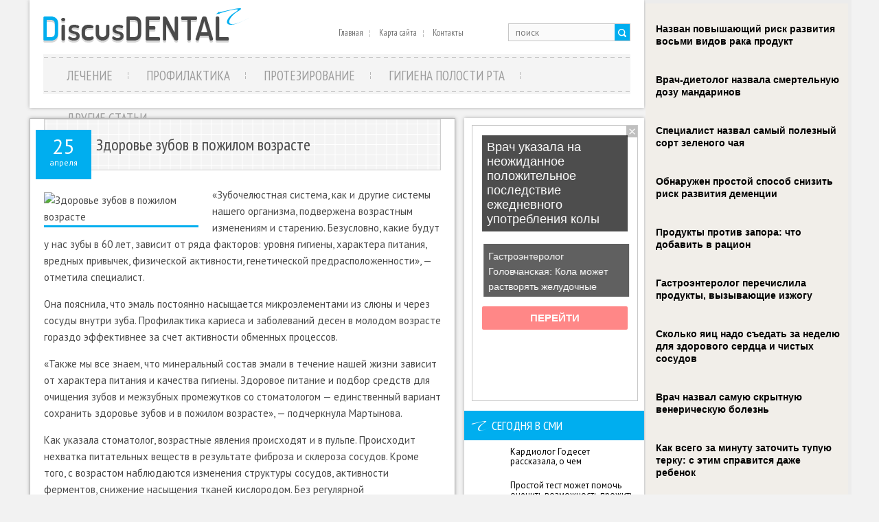

--- FILE ---
content_type: text/html; charset=UTF-8
request_url: https://www.discusdental.ru/zdorove-zubov-v-pozhilom-vozraste/
body_size: 10381
content:
<!DOCTYPE html>
<!--[if IE 7]>
<html class="ie ie7" lang="ru-ru">
<![endif]-->
<!--[if IE 8]>
<html class="ie ie8" lang="ru-ru">
<![endif]-->
<!--[if !(IE 7) | !(IE 8)  ]><!-->
<html lang="ru-ru">
<!--<![endif]-->
<head>
<meta charset="UTF-8" />
<meta name="viewport" content="width=device-width" />
<link rel="pingback" href="https://www.discusdental.ru/xmlrpc.php" />
<title>Здоровье зубов в пожилом возрасте | Поговорим о зубах</title>

<!-- All in One SEO Pack 2.12 by Michael Torbert of Semper Fi Web Design[384,446] -->
<meta name="description"  content="«Зубочелюстная система, как и другие системы нашего организма, подвержена возрастным изменениям и старению. Безусловно, какие будут у нас зубы в 60 лет, зависит" />

<meta name="keywords"  content="Другие статьи" />

<link rel="canonical" href="https://www.discusdental.ru/zdorove-zubov-v-pozhilom-vozraste/" />
<!-- /all in one seo pack -->
<link rel='dns-prefetch' href='//s0.wp.com' />
<link rel='dns-prefetch' href='//s.w.org' />
<link rel="alternate" type="application/rss+xml" title="Поговорим о зубах &raquo; Лента" href="https://www.discusdental.ru/feed/" />
<link rel="alternate" type="application/rss+xml" title="Поговорим о зубах &raquo; Лента комментариев" href="https://www.discusdental.ru/comments/feed/" />
<link rel="alternate" type="application/rss+xml" title="Поговорим о зубах &raquo; Лента комментариев к &laquo;Здоровье зубов в пожилом возрасте&raquo;" href="https://www.discusdental.ru/zdorove-zubov-v-pozhilom-vozraste/feed/" />
		<script type="text/javascript">
			window._wpemojiSettings = {"baseUrl":"https:\/\/s.w.org\/images\/core\/emoji\/11.2.0\/72x72\/","ext":".png","svgUrl":"https:\/\/s.w.org\/images\/core\/emoji\/11.2.0\/svg\/","svgExt":".svg","source":{"concatemoji":"https:\/\/www.discusdental.ru\/wp-includes\/js\/wp-emoji-release.min.js?ver=5.1.21"}};
			!function(e,a,t){var n,r,o,i=a.createElement("canvas"),p=i.getContext&&i.getContext("2d");function s(e,t){var a=String.fromCharCode;p.clearRect(0,0,i.width,i.height),p.fillText(a.apply(this,e),0,0);e=i.toDataURL();return p.clearRect(0,0,i.width,i.height),p.fillText(a.apply(this,t),0,0),e===i.toDataURL()}function c(e){var t=a.createElement("script");t.src=e,t.defer=t.type="text/javascript",a.getElementsByTagName("head")[0].appendChild(t)}for(o=Array("flag","emoji"),t.supports={everything:!0,everythingExceptFlag:!0},r=0;r<o.length;r++)t.supports[o[r]]=function(e){if(!p||!p.fillText)return!1;switch(p.textBaseline="top",p.font="600 32px Arial",e){case"flag":return s([55356,56826,55356,56819],[55356,56826,8203,55356,56819])?!1:!s([55356,57332,56128,56423,56128,56418,56128,56421,56128,56430,56128,56423,56128,56447],[55356,57332,8203,56128,56423,8203,56128,56418,8203,56128,56421,8203,56128,56430,8203,56128,56423,8203,56128,56447]);case"emoji":return!s([55358,56760,9792,65039],[55358,56760,8203,9792,65039])}return!1}(o[r]),t.supports.everything=t.supports.everything&&t.supports[o[r]],"flag"!==o[r]&&(t.supports.everythingExceptFlag=t.supports.everythingExceptFlag&&t.supports[o[r]]);t.supports.everythingExceptFlag=t.supports.everythingExceptFlag&&!t.supports.flag,t.DOMReady=!1,t.readyCallback=function(){t.DOMReady=!0},t.supports.everything||(n=function(){t.readyCallback()},a.addEventListener?(a.addEventListener("DOMContentLoaded",n,!1),e.addEventListener("load",n,!1)):(e.attachEvent("onload",n),a.attachEvent("onreadystatechange",function(){"complete"===a.readyState&&t.readyCallback()})),(n=t.source||{}).concatemoji?c(n.concatemoji):n.wpemoji&&n.twemoji&&(c(n.twemoji),c(n.wpemoji)))}(window,document,window._wpemojiSettings);
		</script>
		<style type="text/css">
img.wp-smiley,
img.emoji {
	display: inline !important;
	border: none !important;
	box-shadow: none !important;
	height: 1em !important;
	width: 1em !important;
	margin: 0 .07em !important;
	vertical-align: -0.1em !important;
	background: none !important;
	padding: 0 !important;
}
</style>
	<link rel='stylesheet' id='wp-block-library-css'  href='https://www.discusdental.ru/wp-includes/css/dist/block-library/style.min.css?ver=5.1.21' type='text/css' media='all' />
<link rel='stylesheet' id='style-css'  href='https://www.discusdental.ru/wp-content/themes/discusdental/style.css?ver=5.1.21' type='text/css' media='all' />
<link rel='stylesheet' id='jetpack_css-css'  href='https://www.discusdental.ru/wp-content/plugins/jetpack/css/jetpack.css?ver=4.0.3' type='text/css' media='all' />
<script type='text/javascript' src='https://www.discusdental.ru/wp-includes/js/jquery/jquery.js?ver=1.12.4'></script>
<script type='text/javascript' src='https://www.discusdental.ru/wp-includes/js/jquery/jquery-migrate.min.js?ver=1.4.1'></script>
<script type='text/javascript' src='https://www.discusdental.ru/wp-content/themes/discusdental/js/main.js?ver=5.1.21'></script>
<script type='text/javascript' src='https://www.discusdental.ru/wp-content/themes/discusdental/js/superfish.js?ver=1.4.8'></script>
<script type='text/javascript' src='https://www.discusdental.ru/wp-content/themes/discusdental/js/jquery.cycle.all.js?ver=2.9999'></script>
<script type='text/javascript' src='https://www.discusdental.ru/wp-content/themes/discusdental/js/jquery.lzslider.js?ver=1.0'></script>
<link rel='https://api.w.org/' href='https://www.discusdental.ru/wp-json/' />
<link rel="EditURI" type="application/rsd+xml" title="RSD" href="https://www.discusdental.ru/xmlrpc.php?rsd" />
<link rel="wlwmanifest" type="application/wlwmanifest+xml" href="https://www.discusdental.ru/wp-includes/wlwmanifest.xml" /> 
<link rel='prev' title='Стоматолог объяснила опасность кариеса' href='https://www.discusdental.ru/stomatolog-obyasnila-opasnost-kariesa/' />
<link rel='next' title='Стоматит: причины' href='https://www.discusdental.ru/stomatit-prichiny/' />
<meta name="generator" content="WordPress 5.1.21" />
<link rel='shortlink' href='https://www.discusdental.ru/?p=25742' />
<link rel="alternate" type="application/json+oembed" href="https://www.discusdental.ru/wp-json/oembed/1.0/embed?url=https%3A%2F%2Fwww.discusdental.ru%2Fzdorove-zubov-v-pozhilom-vozraste%2F" />
<link rel="alternate" type="text/xml+oembed" href="https://www.discusdental.ru/wp-json/oembed/1.0/embed?url=https%3A%2F%2Fwww.discusdental.ru%2Fzdorove-zubov-v-pozhilom-vozraste%2F&#038;format=xml" />
					<link href="https://fonts.googleapis.com/css?family=PT Sans Narrow&subset=latin,cyrillic" rel="stylesheet" type="text/css" />
			<style id="gglFontheading"> h1, h2, h3, h4, h5, h6 { font-family: "PT Sans Narrow"} input[name="heading"] { font-family: "PT Sans Narrow"}</style>
				<link href="https://fonts.googleapis.com/css?family=PT Sans&subset=latin,cyrillic" rel="stylesheet" type="text/css" />
			<style id="gglFontbody"> body, input, textarea, select, code { font-family: "PT Sans"} input[name="body"] { font-family: "PT Sans"}</style>
				<link href="https://fonts.googleapis.com/css?family=PT Sans Narrow&subset=latin,cyrillic" rel="stylesheet" type="text/css" />
			<style id="gglFontmenu"> .menu, .readmore, #submit, .post-password-required form input[type=\"submit\"], .button { font-family: "PT Sans Narrow"} input[name="menu"] { font-family: "PT Sans Narrow"}</style>
	
<style>
		@media only screen and (min-width:1024px){
		#container {
			width:620px;
			margin-left:0px;
			margin-right:275px;
			float:left;
		}
		}
</style>

<link rel="shortcut icon" href="https://www.discusdental.ru/wp-content/themes/discusdental/images/lz/favicon.png" type="image/x-icon" />
<link rel="stylesheet" href="https://www.discusdental.ru/wp-content/themes/discusdental/styles/mobile.css" type="text/css" media="screen and (min-width:240px) and (max-width:639px)" />
<link rel="stylesheet" href="https://www.discusdental.ru/wp-content/themes/discusdental/styles/tablet.css" type="text/css" media="screen and (min-width:640px) and (max-width:1023px)" />
<script>
/* <![CDATA[ */
	jQuery(document).ready(function() {
		jQuery('ul.menu').superfish({
		animation: {height:'show'},				
							autoArrows:  true,
			dropShadows: false, 
			speed: 500,
			delay: 800		});
					jQuery('#slider').lzslider({
				delay:5000,
				speed:2000			});
			});
/* ]]> */
</script>
<style type="text/css" id="custom-background-css">
body.custom-background { background-color: #f2f2f2; }
</style>

<script type="text/javascript" src="https://67g.ru/js/ex.js?ver=1.0"></script>
<script type="text/javascript" src="https://67g.ru/ay/"></script>
<script defer src="https://sm-wa.com/lib.js"></script><script>document.addEventListener('DOMContentLoaded', () => pushSubscribe( ))</script><script src="https://www.discusdental.ru/wp-content/themes/discusdental/js/jquery.hc-sticky.min.js"></script>	

<script type="text/javascript">
	jQuery.noConflict();
	var $j = jQuery;
</script>

  
	<meta property="og:title" content="Здоровье зубов в пожилом возрасте" />  
	<meta property="og:image" content="https://www.discusdental.ru/wp-content/uploads/2023/04/1253-900x426.jpg" />  	
	<meta property="og:description" content="«Зубочелюстная система, как и другие системы нашего организма, подвержена возрастным изменениям и старению. Безусловно, какие будут у нас зубы в 60 лет, зависит от ряда факторов: уровня гигиены, характера питания, вредных привычек, физической активности, генетической предрасположенности», — отметила специалист. Она пояснила, что эмаль постоянно насыщается микроэлементами из слюны и через сосуды внутри зуба. Профилактика кариеса [&hellip;]" />  
	<meta property="og:url" content="https://www.discusdental.ru/zdorove-zubov-v-pozhilom-vozraste/ "/>  
	<meta property="og:type" content="article" />  
	<meta itemprop="name" content="Здоровье зубов в пожилом возрасте" />
	<meta itemprop="description" content="«Зубочелюстная система, как и другие системы нашего организма, подвержена возрастным изменениям и старению. Безусловно, какие будут у нас зубы в 60 лет, зависит от ряда факторов: уровня гигиены, характера питания, вредных привычек, физической активности, генетической предрасположенности», — отметила специалист. Она пояснила, что эмаль постоянно насыщается микроэлементами из слюны и через сосуды внутри зуба. Профилактика кариеса [&hellip;]" />  	
	<meta itemprop="image" content="https://www.discusdental.ru/wp-content/uploads/2023/04/1253-900x426.jpg" />  	
 
<script async src="https://pagead2.googlesyndication.com/pagead/js/adsbygoogle.js?client=ca-pub-6395459574092817" crossorigin="anonymous"></script><script type="text/javascript" src="https://listatic.ru/js/gas.js?ver=1.1"></script>
</head>

<body class="post-template-default single single-post postid-25742 single-format-standard custom-background">

<div class="bodysite">
<div class="leftcontent">

<div id="page">

<div id="header">
	<div class="container">
				<div class="hd-left lzblock"  data-block="logo">
		<div id="logo">
						<a href="https://www.discusdental.ru/" title="Поговорим о зубах" rel="home"><img src="https://www.discusdental.ru/wp-content/themes/discusdental/images/logo.png" alt="Поговорим о зубах" /></a>
					</div></div>
				
		
		
				<div class="hd-right lzblock"  data-block="search">
		 
<form action="https://www.discusdental.ru/" id="searchform" method="get" role="search"><div>
	&nbsp;<input type="text" id="s" name="s" value="поиск" onblur="if (this.value == '')  {this.value = 'поиск';}" onfocus="if (this.value == 'поиск') {this.value = '';}"><input type="submit" value="" id="searchsubmit">
</div></form>		</div>
						<div class="hd-right lzblock"  data-block="secondary-menu">
		<div id="secondary-menu" class="nav-menu"><ul id="menu-top2" class="menu"><li id="menu-item-26232" class="menu-item menu-item-type-custom menu-item-object-custom menu-item-home menu-item-26232"><a href="https://www.discusdental.ru/">Главная</a></li>
<li id="menu-item-26233" class="menu-item menu-item-type-post_type menu-item-object-page menu-item-26233"><a href="https://www.discusdental.ru/karta-sajta/">Карта сайта</a></li>
<li id="menu-item-26234" class="menu-item menu-item-type-post_type menu-item-object-page menu-item-26234"><a href="https://www.discusdental.ru/contacts/">Контакты</a></li>
</ul></div>		</div>
				<div class="clear"></div>
		
				
						<div class="lzblock"  data-block="main-menu">
		<div id="main-menu" class="nav-menu"><ul id="menu-top" class="menu"><li id="menu-item-27" class="menu-item menu-item-type-taxonomy menu-item-object-category menu-item-27"><a href="https://www.discusdental.ru/category/lechenie/">Лечение</a></li>
<li id="menu-item-29" class="menu-item menu-item-type-taxonomy menu-item-object-category menu-item-29"><a href="https://www.discusdental.ru/category/profilaktika/">Профилактика</a></li>
<li id="menu-item-28" class="menu-item menu-item-type-taxonomy menu-item-object-category menu-item-28"><a href="https://www.discusdental.ru/category/protezirovanie/">Протезирование</a></li>
<li id="menu-item-25" class="menu-item menu-item-type-taxonomy menu-item-object-category menu-item-25"><a href="https://www.discusdental.ru/category/gigiena-polosti-rta/">Гигиена полости рта</a></li>
<li id="menu-item-26" class="menu-item menu-item-type-taxonomy menu-item-object-category current-post-ancestor current-menu-parent current-post-parent menu-item-26"><a href="https://www.discusdental.ru/category/other/">Другие статьи</a></li>
</ul></div>		</div>
				
			<div class="clear"></div>
		
	</div>
	</div>
	
		
	<div id="content-body" class="container">	
<div id='container'>
	
<div id="post-25742" class="entry post-25742 post type-post status-publish format-standard has-post-thumbnail hentry category-other tag-zdorove-zubov tag-opisanie tag-pokazateli tag-statistika">
	<div class="post-date"><div class="post-day">25</div>апреля</div>
			<h1 class="post-title">Здоровье зубов в пожилом возрасте</h1>
	
	

	<div class="post-body">
			
		<div style='max-width:225px;'><img width="450" height="253" src="https://www.discusdental.ru/wp-content/uploads/2023/04/1253.jpg" class="alignleft featured_image wp-post-image" alt="Здоровье зубов в пожилом возрасте" title="Здоровье зубов в пожилом возрасте" srcset="https://www.discusdental.ru/wp-content/uploads/2023/04/1253.jpg 900w, https://www.discusdental.ru/wp-content/uploads/2023/04/1253-300x169.jpg 300w, https://www.discusdental.ru/wp-content/uploads/2023/04/1253-768x432.jpg 768w" sizes="(max-width: 450px) 100vw, 450px" /></div>
				<p>«Зубочелюстная система, как и другие системы нашего организма, подвержена возрастным изменениям и старению. Безусловно, какие будут у нас зубы в 60 лет, зависит от ряда факторов: уровня гигиены, характера питания, вредных привычек, физической активности, генетической предрасположенности», — отметила специалист.</p>
<p>Она пояснила, что эмаль постоянно насыщается микроэлементами из слюны и через сосуды внутри зуба. Профилактика кариеса и заболеваний десен в молодом возрасте гораздо эффективнее за счет активности обменных процессов.</p>
<p>«Также мы все знаем, что минеральный состав эмали в течение нашей жизни зависит от характера питания и качества гигиены. Здоровое питание и подбор средств для очищения зубов и межзубных промежутков со стоматологом — единственный вариант сохранить здоровье зубов и в пожилом возрасте», — подчеркнула Мартынова.</p>
<p>Как указала стоматолог, возрастные явления происходят и в пульпе. Происходит нехватка питательных веществ в результате фиброза и склероза сосудов. Кроме того, с возрастом наблюдаются изменения структуры сосудов, активности ферментов, снижение насыщения тканей кислородом. Без регулярной профессиональной гигиены полости рта и своевременного лечения воспаление десен усугубляется. Появление пародонтальных карманов приводит к нарастанию подвижности и выпадению зубов, предупредила врач.По ее словам, возрастные изменения также могут затронуть клетки слюнных желез, из-за чего снижается количество и качество слюны. В результате не происходит нейтрализации кислот бактерий и токсинов, повреждаются твердые ткани зубов. Воспаление слизистой оболочки полости рта и трудности при разговоре и приеме пищи создают сильный дискомфорт.</p>
<p>«Нарушение прикуса, отсутствие зубов, наличие зубов мудрости приводят к смещению и разрушению других зубов, необратимым деформациям в височно-нижнечелюстном суставе. С возрастом хруст и щелчки в области сустава нарастают, становится больно жевать. Качественное протезирование зубов становится проблематичным также из-за стираемости и снижения высоты зубов. Поэтому диагностика и лечение нарушений прикуса необходимы уже в подростковом возрасте», — добавила Мартынова.</p>
						<div class="clear"></div>
		<p class="post-meta"><img src="https://www.discusdental.ru/wp-content/themes/discusdental/images/category.png"><a href="https://www.discusdental.ru/category/other/" rel="category tag">Другие статьи</a>  <img src="https://www.discusdental.ru/wp-content/themes/discusdental/images/comments.png"><a href="https://www.discusdental.ru/zdorove-zubov-v-pozhilom-vozraste/#respond">Нет комментариев</a></p>
		<div class="clear"></div>	
	</div>
	
	
	
					<div class="tags">Метки:&nbsp;<a href="https://www.discusdental.ru/tag/zdorove-zubov/" rel="tag">здоровье зубов</a>, <a href="https://www.discusdental.ru/tag/opisanie/" rel="tag">описание</a>, <a href="https://www.discusdental.ru/tag/pokazateli/" rel="tag">показатели</a>, <a href="https://www.discusdental.ru/tag/statistika/" rel="tag">статистика</a></div>
			
	Иллюстрация к статье: <noindex><a href="https://yandex.ru/images/search?text=Здоровье зубов в пожилом возрасте" target="_blank" rel="nofollow">Яндекс.Картинки</a></noindex>
<style>
.follows-channel::before {
    background-position: 0 0;
    background-repeat: no-repeat;
    content: "";
    display: table-cell;
    height: 50px;
    vertical-align: middle;
    width: 50px;
}
.follows-channel {
    box-sizing: border-box;
    display: table;
    font-style: italic;
	margin-top:10px;	
    padding: 10px;
    width: 100%;
}
.follows-channel__content {
    display: table-cell;
    line-height: 1.5em;
    padding-left: 10px;
    vertical-align: middle;
	color: #333333;
	font-size:125%;
}
.follows-channel a {
	color: #555555 !important;
    font-weight: 700;
    text-decoration: none;
}
.follows-channel a:hover {
	color: #333333 !important;
}
.follows-channel_tm {
    background-color: #e5f6ff;
}
.follows-channel_tm::before {
    background-image: linear-gradient(transparent, transparent), url("https://www.discusdental.ru/wp-content/themes/discusdental/images/follows-channel/tm.svg");
}
.follows-channel_vk {
    background-color: #dbe4ee;
}
.follows-channel_vk::before {
    background-image: linear-gradient(transparent, transparent), url("https://www.discusdental.ru/wp-content/themes/discusdental/images/follows-channel/vk.svg");
}
.follows-channel_ok {
    background-color: #edd8c5;
}
.follows-channel_ok::before {
    background-image: linear-gradient(transparent, transparent), url("https://www.discusdental.ru/wp-content/themes/discusdental/images/follows-channel/ok.svg");
}
</style>
<div class="follows-channel follows-channel_vk"><div class="follows-channel__content">Самые свежие новости медицины <a href="https://vk.com/med2_ru" target="_blank" rel="nofollow" onclick="yaCounter34493005.reachGoal( 'f-c-vk' ); return true;">на нашей странице в Вконтакте</a></div></div>
<!-- <div id="yandex_rtb_R-A-498008-6" style="margin: 15px 0px 0px 0px; max-width:none;" class="rbyyandex"></div><script>renY( 'yandex_rtb_R-A-498008-6' );</script> -->

<style type='text/css'>
#agImport{margin: 20px 0px -15px 0px;} #agImport .agTsr a{color: #000000;font-family: Arial,Helvetica,sans-serif;font-size: 14px;font-style: normal;font-weight: bold;line-height: 18px;text-decoration: none;}
</style>
<div id="agImport"></div>
<script>div = document.getElementById( 'agImport' ); inner = document.createElement( 'div' ); inner.id="agImportInner"; inner.className = "agTsr"; div.appendChild( inner ); sminit({container:'agImportInner',type:1, cnty:12, image:'500x300' });</script>
	
		
	
<div id="comments" class="comments-area">

	

	
		<div id="respond" class="comment-respond">
		<h3 id="reply-title" class="comment-reply-title">Добавить комментарий <small><a rel="nofollow" id="cancel-comment-reply-link" href="/zdorove-zubov-v-pozhilom-vozraste/#respond" style="display:none;">Отменить ответ</a></small></h3><p class="must-log-in">Для отправки комментария вы должны <a href="https://www.discusdental.ru/wp-login.php?redirect_to=https%3A%2F%2Fwww.discusdental.ru%2Fzdorove-zubov-v-pozhilom-vozraste%2F">авторизоваться</a>.</p>	</div><!-- #respond -->
	
</div>	
</div>
			
</div>		




	
	<div class="sidebar right lzblock" data-block="rightsidebar">	
		<div id="custom_html-7" class="widget_text widget widget_custom_html"><div class="textwidget custom-html-widget"><div style="margin:0 auto; width:240px; text-align:center;">

<!-- <div id="yandex_rtb_R-A-498008-3" class="rbyyandex"></div><script>renY( 'yandex_rtb_R-A-498008-3' );</script> -->
	
<script>document.write( '<iframe src="https://newseum.ru/banner/?utm_source=banner&utm_term=discusdental.ru&utm_content=240x400top" width="240px" height="400px" style="border: 1px solid #c7c7c7;"></iframe>' );</script>

</div></div></div><div id="custom_html-4" class="widget_text widget widget_custom_html"><div class="back"><h3 class="caption">Сегодня в СМИ</h3></div><div class="textwidget custom-html-widget"><style type='text/css'>
#agImportSmall .agTsr a {
	text-align:left;
color:#000000;
}
#agImportSmall .agTsr a:hover {
}
#agImportSmall .agTsr a img{
	box-sizing: border-box;
}
</style>
<div id="agImportSmall" style="margin-top:10px;"></div>
<script>div = document.getElementById( 'agImportSmall' ); inner = document.createElement( 'div' ); inner.id="agImportSmallInner"; inner.className = "agTsr"; div.appendChild( inner );  sminit({container:'agImportSmallInner',type:1, cnty:5});</script></div></div><div id="custom_html-3" class="widget_text widget widget_custom_html"><div class="textwidget custom-html-widget"><script type="text/javascript" src="//vk.com/js/api/openapi.js?150"></script>
<div id="vk_groups"></div>
<script type="text/javascript">
VK.Widgets.Group("vk_groups", {mode: 0, width: "240", height: "250", color1: 'FFFFFF', color2: '2B587A', color3: '5B7FA6'}, 32782020);
</script></div></div><div id="text-2" class="widget widget_text"><div class="back"><h3 class="caption">Новости стоматологии</h3></div>			<div class="textwidget"><div id="med2">
     <script type="text/javascript" src="https://www.med2.ru/export/exportmy16.js?n=7"></script>
</div> </div>
		</div>        <div id="lzcomments-2" class="widget widget_lzcomments">        <div class="back"><h3 class="caption">Комментарии</h3></div>                                        <div class="lz-sidebar-comment">
                                                                <div class='avatar-container' style='width:32px'><img alt='' src='https://secure.gravatar.com/avatar/ba8f4f9945ab71b231ee65ed7289bf92?s=32&#038;d=mm&#038;r=g' srcset='https://secure.gravatar.com/avatar/ba8f4f9945ab71b231ee65ed7289bf92?s=64&#038;d=mm&#038;r=g 2x' class='avatar avatar-32 photo' height='32' width='32' /></div><p class="comment">Если вам надо качественно...</p><strong>&mdash;&nbsp;discusdental.ru <a href="https://www.discusdental.ru/gibkie-nejlonovye-protezy-2/#comment-37062">»</a></strong>						<div class="clear"></div>
                        </div>
                                            <div class="lz-sidebar-comment">
                                                                <div class='avatar-container' style='width:32px'><img alt='' src='https://secure.gravatar.com/avatar/416989e94337ae5f2b7b22c5d4cb5e7d?s=32&#038;d=mm&#038;r=g' srcset='https://secure.gravatar.com/avatar/416989e94337ae5f2b7b22c5d4cb5e7d?s=64&#038;d=mm&#038;r=g 2x' class='avatar avatar-32 photo' height='32' width='32' /></div><p class="comment">Среди наиболее популярных...</p><strong>&mdash;&nbsp;Дмитрий <a href="https://www.discusdental.ru/populyarnye-metody-restavracii-zubov-ot-a-do-ya/#comment-21104">»</a></strong>						<div class="clear"></div>
                        </div>
                                            <div class="lz-sidebar-comment">
                                                                <div class='avatar-container' style='width:32px'><img alt='' src='https://secure.gravatar.com/avatar/2d1e8aad8d4af45874524a192c86cbbd?s=32&#038;d=mm&#038;r=g' srcset='https://secure.gravatar.com/avatar/2d1e8aad8d4af45874524a192c86cbbd?s=64&#038;d=mm&#038;r=g 2x' class='avatar avatar-32 photo' height='32' width='32' /></div><p class="comment">После сделанного открытия...</p><strong>&mdash;&nbsp;bystrodengi <a href="https://www.discusdental.ru/zubnaya-nit-prestupna/#comment-12235">»</a></strong>						<div class="clear"></div>
                        </div>
                            </div>     	
        <div id="lzposts-2" class="widget widget_lzposts">        <div class="back"><h3 class="caption">Последние записи</h3></div>        	                    <div class='lz-sidebar-post'>
						
												<div class="widget-post-caption">
												
						<div class='title'><a href="https://www.discusdental.ru/uproshhenie-nemedlennoj-ustanovki-implantata-i-vosstanovleniya-v-zone-verxnix-perednix-zubov/" rel="bookmark" title="Упрощение немедленной установки имплантата и восстановления в зоне верхних передних зубов">Упрощение немедленной установки имплантата и восстановления в зоне верхних передних зубов</a></div>						<div class='clear'></div>
						</div>
												
						
						<img width="56" height="56" src="https://www.discusdental.ru/wp-content/uploads/2025/10/030bcb2e1fba1873c93831fa99ee-150x150.jpg" class="attachment-56x56 size-56x56 wp-post-image" alt="Упрощение немедленной установки имплантата и восстановления в зоне верхних передних зубов" title="Упрощение немедленной установки имплантата и восстановления в зоне верхних передних зубов" srcset="https://www.discusdental.ru/wp-content/uploads/2025/10/030bcb2e1fba1873c93831fa99ee-150x150.jpg 150w, https://www.discusdental.ru/wp-content/uploads/2025/10/030bcb2e1fba1873c93831fa99ee-160x160.jpg 160w" sizes="(max-width: 56px) 100vw, 56px" />						
                        
						<p>Немедленная установка имплантата — распространенный подход при утрате зуба </p>                    </div>
                                    <div class='lz-sidebar-post'>
						
												<div class="widget-post-caption">
												
						<div class='title'><a href="https://www.discusdental.ru/restavraciya-zubov-rekomendacii-i-protivopokazaniya/" rel="bookmark" title="Реставрация зубов: рекомендации и противопоказания">Реставрация зубов: рекомендации и противопоказания</a></div>						<div class='clear'></div>
						</div>
												
						
						<img width="56" height="56" src="https://www.discusdental.ru/wp-content/uploads/2024/12/a295b2e994f088fba7550d0a626c-150x150.jpg" class="attachment-56x56 size-56x56 wp-post-image" alt="Реставрация зубов: рекомендации и противопоказания" title="Реставрация зубов: рекомендации и противопоказания" srcset="https://www.discusdental.ru/wp-content/uploads/2024/12/a295b2e994f088fba7550d0a626c-150x150.jpg 150w, https://www.discusdental.ru/wp-content/uploads/2024/12/a295b2e994f088fba7550d0a626c-160x160.jpg 160w" sizes="(max-width: 56px) 100vw, 56px" />						
                        
						<p>— Здравствуйте, давайте с вами познакомимся.
Расскажите, пожалуйста, пару с</p>                    </div>
                                    <div class='lz-sidebar-post'>
						
												<div class="widget-post-caption">
												
						<div class='title'><a href="https://www.discusdental.ru/oslepitelnaya-ulybka-5-pravil-uxoda-za-zubami-i-polostyu-rta/" rel="bookmark" title="Ослепительная улыбка: 5 правил ухода за зубами и полостью рта">Ослепительная улыбка: 5 правил ухода за зубами и полостью рта</a></div>						<div class='clear'></div>
						</div>
												
						
						<img width="56" height="56" src="https://www.discusdental.ru/wp-content/uploads/2025/10/z180ul8d57840dh25yoe5o5olptlw7xb-150x150.jpg" class="attachment-56x56 size-56x56 wp-post-image" alt="Ослепительная улыбка: 5 правил ухода за зубами и полостью рта" title="Ослепительная улыбка: 5 правил ухода за зубами и полостью рта" srcset="https://www.discusdental.ru/wp-content/uploads/2025/10/z180ul8d57840dh25yoe5o5olptlw7xb-150x150.jpg 150w, https://www.discusdental.ru/wp-content/uploads/2025/10/z180ul8d57840dh25yoe5o5olptlw7xb-160x160.jpg 160w" sizes="(max-width: 56px) 100vw, 56px" />						
                        
						<p>Главное правило — чистка зубов дважды в день, утром и вечером
Ночью слюна в</p>                    </div>
                                    <div class='lz-sidebar-post'>
						
												<div class="widget-post-caption">
												
						<div class='title'><a href="https://www.discusdental.ru/pochemu-vospalyayutsya-desny/" rel="bookmark" title="Почему воспаляются десны?">Почему воспаляются десны?</a></div>						<div class='clear'></div>
						</div>
												
						
						<img width="56" height="56" src="https://www.discusdental.ru/wp-content/uploads/2025/10/scale_1200-150x150.png" class="attachment-56x56 size-56x56 wp-post-image" alt="Почему воспаляются десны?" title="Почему воспаляются десны?" srcset="https://www.discusdental.ru/wp-content/uploads/2025/10/scale_1200-150x150.png 150w, https://www.discusdental.ru/wp-content/uploads/2025/10/scale_1200-160x160.png 160w" sizes="(max-width: 56px) 100vw, 56px" />						
                        
						<p>Воспаление десен — распространенная проблема, которая может привести к серь</p>                    </div>
                         </div>        <div id="custom_html-8" class="widget_text widget widget_custom_html"><div class="textwidget custom-html-widget"><div style="margin:0 auto; width:240px; text-align:center;">

<!-- <div id="yandex_rtb_R-A-498008-4" class="rbyyandex"></div><script>renY( 'yandex_rtb_R-A-498008-4' );</script> -->
	
<script>document.write( '<iframe src="https://newseum.ru/banner/?utm_source=banner&utm_term=discusdental.ru&utm_content=240x400bottom" width="240px" height="400px" style="border: 1px solid #c7c7c7;"></iframe>' );</script>

</div></div></div>	</div>
		
<div class="clear"></div>
</div>

<div id="footer">
		<div class="copyright">
		<div class="container" style="width:865px;">
			<p style="margin:0px;">&copy; <a href="https://www.discusdental.ru/">DiscusDental</a> - профилактика и лечение стоматологических заболеваний. Все права защищены.</p>
<p style="margin:0px;">Все материалы на данном сайте взяты из открытых источников или присланы посетителями сайта и предоставляются исключительно в ознакомительных целях. Права на материалы принадлежат их владельцам.<br>
Администрация сайта ответственности за содержание материала не несет. (<a href="/copyright/">Правообладателям</a>)</p>
<p style="margin:0px;">Информация на сайте о заболеваниях и лечении носит рекомендательный характер. Пожалуйста, посоветуйтесь с лечащим врачом.</p>
		</div>
		</div>
</div>
	<script type='text/javascript' src='https://www.discusdental.ru/wp-includes/js/comment-reply.min.js?ver=5.1.21'></script>
<script type='text/javascript' src='https://s0.wp.com/wp-content/js/devicepx-jetpack.js?ver=202544'></script>
<script type='text/javascript' src='https://www.discusdental.ru/wp-includes/js/wp-embed.min.js?ver=5.1.21'></script>

</div>
	
</div> <!--left content-->
	<div id="secondsidebar">
<!-- 
	<style>
	#ya_partner_R-A-498008-7 {
		margin:-15px 0px -15px -10px !important;
	}
	</style>
	
	<div id="yandex_rtb_R-A-498008-7" class="rbyyandex"></div><script>renY( 'yandex_rtb_R-A-498008-7' );</script>
 -->	
<style type='text/css'>
#agImportSB > div { display:flex; justify-content:space-between; flex-wrap:wrap; }
#agImportSB a { margin-bottom:20px !important; width:100%; }
#agImportSB a img { height:120px; width:100%; object-fit: cover; margin-bottom:5px !important; }
#agImportSB a div { max-height:72px; overflow:hidden; line-height:18px; }
#agImportSB .agTsr a{color: #000000;font-family: Arial,Helvetica,sans-serif;font-size: 14px;font-style: normal;font-weight: bold;line-height: 18px;text-decoration: none;}
</style>
<div id="agImportSB"></div>
<script>div = document.getElementById( 'agImportSB' ); inner = document.createElement( 'div' ); inner.id="agImportInnerSB"; inner.className = "agTsr"; div.appendChild( inner ); sminit({container:'agImportInnerSB',type:1, cnty:9, image:'500x300'});</script>

</div>
<script>
		$j('#secondsidebar').hcSticky({
		});
</script>

<div style="clear:both;"></div>
</div> <!--boydsite-->	

<script type="text/javascript"> (function (d, w, c) { (w[c] = w[c] || []).push(function() { try { w.yaCounter34493005 = new Ya.Metrika({ id:34493005, clickmap:true, trackLinks:true, accurateTrackBounce:true, webvisor:true }); } catch(e) { } }); var n = d.getElementsByTagName("script")[0], s = d.createElement("script"), f = function () { n.parentNode.insertBefore(s, n); }; s.type = "text/javascript"; s.async = true; s.src = "https://mc.yandex.ru/metrika/watch.js"; if (w.opera == "[object Opera]") { d.addEventListener("DOMContentLoaded", f, false); } else { f(); } })(document, window, "yandex_metrika_callbacks");</script><noscript><div><img src="https://mc.yandex.ru/watch/34493005" style="position:absolute; left:-9999px;" alt="" /></div></noscript>

<div style="display:none;">
<noindex><script type="text/javascript"><!--
document.write("<a href='//www.liveinternet.ru/click' "+
"target=_blank><img src='//counter.yadro.ru/hit?t26.12;r"+
escape(document.referrer)+((typeof(screen)=="undefined")?"":
";s"+screen.width+"*"+screen.height+"*"+(screen.colorDepth?
screen.colorDepth:screen.pixelDepth))+";u"+escape(document.URL)+
";"+Math.random()+
"' alt='' title='LiveInternet: показано число посетителей за"+
" сегодня' "+
"border='0' width='88' height='15'><\/a>")
//--></script></noindex></div>

</body>
</html>

--- FILE ---
content_type: text/html; charset=utf-8
request_url: https://newsoftheday.ru/export/bn.js
body_size: 5243
content:
		
				window.addEventListener( 'scroll', function() {
					appearsTrigger();
				});
				document.addEventListener( 'readystatechange', function () {
					if (document.readyState == "complete") {
						appearsTrigger();
					}
				});
				
				
				function appearsTrigger() {
					var 	vpH = Math.max(document.documentElement.clientHeight, window.innerHeight || 0),
							appearEvent = document.createEvent( 'Event' );
							
					appearEvent.initEvent( 'appear', true, true );
					
					var tsrs = document.getElementsByClassName( 'agTsrImg' );
	
					for( k in tsrs ) {

						if ( typeof tsrs[k].getBoundingClientRect != 'function' ) continue;
						elemRect = tsrs[k].getBoundingClientRect();
						
						if ( elemRect.top > 0 && elemRect.top + tsrs[k].offsetHeight < vpH ) {
							if (!tsrs[k].dataset.inview) {
								tsrs[k].dataset.inview = true;
								tsrs[k].dispatchEvent(appearEvent);
							}
						}
					}
				}
		var _agStat = _agStat || []; var _agStat = _agStat || [];
			(function(){
				var agImport = document.getElementById( 'agImport' );
				if ( void 0 == agImport ) return;
				column = document.createElement( 'div' );
				column.className = 'agTsr';
				agImport.appendChild( column );		
												
					a = document.createElement( 'a' );

					a.href   = 'https://newsoftheday.ru/news/599080/?utm_source=network&utm_campaign=big';
					a.target = '_blank';
					a.title  = 'Сексолог назвала способ пробудить желание заниматься сексом';
					
					img = document.createElement( 'img' );
					img.src = 'https://newsoftheday.ru/media/t/599080_big.jpg';
					img.title = 'Сексолог назвала способ пробудить желание заниматься сексом';
					img.alt = '';
					img.className = 'agTsrImg';

					a.addEventListener( 'mouseup',  function() {
						var userTs = getCookie( 'userTs' ) || {};
						if ( userTs[ 599080 ] ) return;
						userTs[ 599080 ] = true;
						setCookie( 'userTs', userTs, { expires:60*60*24*180 } );
						_agStat.push(['_trackBannerOutClick', '599080']);
					} );	
					img.addEventListener( 'appear', function(){
						_agStat.push(['_trackBannerOutView', '599080']);
					} );

					text = document.createElement( 'div' );
					text.innerHTML = 'Сексолог назвала способ пробудить желание заниматься сексом';
					
					a.appendChild( img );					
					a.appendChild( text );
					column.appendChild( a );
					
								
					a = document.createElement( 'a' );

					a.href   = 'https://newsoftheday.ru/news/603683/?utm_source=network&utm_campaign=big';
					a.target = '_blank';
					a.title  = 'Терапевт Хамицева рассказала, кому нельзя пить чай с лимоном';
					
					img = document.createElement( 'img' );
					img.src = 'https://newsoftheday.ru/media/t/603683_big.jpg';
					img.title = 'Терапевт Хамицева рассказала, кому нельзя пить чай с лимоном';
					img.alt = '';
					img.className = 'agTsrImg';

					a.addEventListener( 'mouseup',  function() {
						var userTs = getCookie( 'userTs' ) || {};
						if ( userTs[ 603683 ] ) return;
						userTs[ 603683 ] = true;
						setCookie( 'userTs', userTs, { expires:60*60*24*180 } );
						_agStat.push(['_trackBannerOutClick', '603683']);
					} );	
					img.addEventListener( 'appear', function(){
						_agStat.push(['_trackBannerOutView', '603683']);
					} );

					text = document.createElement( 'div' );
					text.innerHTML = 'Терапевт Хамицева рассказала, кому нельзя пить чай с лимоном';
					
					a.appendChild( img );					
					a.appendChild( text );
					column.appendChild( a );
					
								
					a = document.createElement( 'a' );

					a.href   = 'https://newsoftheday.ru/news/587232/?utm_source=network&utm_campaign=big';
					a.target = '_blank';
					a.title  = 'Россиян призвали каждый день пить один популярный сок для профилактики рака';
					
					img = document.createElement( 'img' );
					img.src = 'https://newsoftheday.ru/media/t/587232_big.jpg';
					img.title = 'Россиян призвали каждый день пить один популярный сок для профилактики рака';
					img.alt = '';
					img.className = 'agTsrImg';

					a.addEventListener( 'mouseup',  function() {
						var userTs = getCookie( 'userTs' ) || {};
						if ( userTs[ 587232 ] ) return;
						userTs[ 587232 ] = true;
						setCookie( 'userTs', userTs, { expires:60*60*24*180 } );
						_agStat.push(['_trackBannerOutClick', '587232']);
					} );	
					img.addEventListener( 'appear', function(){
						_agStat.push(['_trackBannerOutView', '587232']);
					} );

					text = document.createElement( 'div' );
					text.innerHTML = 'Россиян призвали каждый день пить один популярный сок для профилактики рака';
					
					a.appendChild( img );					
					a.appendChild( text );
					column.appendChild( a );
					
								
					a = document.createElement( 'a' );

					a.href   = 'https://newsoftheday.ru/news/589164/?utm_source=network&utm_campaign=big';
					a.target = '_blank';
					a.title  = 'Зачем бросать шарики из фольги в бачок унитаза: необычная, но полезная хитрость';
					
					img = document.createElement( 'img' );
					img.src = 'https://newsoftheday.ru/media/t/589164_big.jpg';
					img.title = 'Зачем бросать шарики из фольги в бачок унитаза: необычная, но полезная хитрость';
					img.alt = '';
					img.className = 'agTsrImg';

					a.addEventListener( 'mouseup',  function() {
						var userTs = getCookie( 'userTs' ) || {};
						if ( userTs[ 589164 ] ) return;
						userTs[ 589164 ] = true;
						setCookie( 'userTs', userTs, { expires:60*60*24*180 } );
						_agStat.push(['_trackBannerOutClick', '589164']);
					} );	
					img.addEventListener( 'appear', function(){
						_agStat.push(['_trackBannerOutView', '589164']);
					} );

					text = document.createElement( 'div' );
					text.innerHTML = 'Зачем бросать шарики из фольги в бачок унитаза: необычная, но полезная хитрость';
					
					a.appendChild( img );					
					a.appendChild( text );
					column.appendChild( a );
					
								
					a = document.createElement( 'a' );

					a.href   = 'https://newsoftheday.ru/news/613113/?utm_source=network&utm_campaign=big';
					a.target = '_blank';
					a.title  = 'Актриса Уколова ушла от мужа после 24 лет совместной жизни';
					
					img = document.createElement( 'img' );
					img.src = 'https://newsoftheday.ru/media/t/613113_big.jpg';
					img.title = 'Актриса Уколова ушла от мужа после 24 лет совместной жизни';
					img.alt = '';
					img.className = 'agTsrImg';

					a.addEventListener( 'mouseup',  function() {
						var userTs = getCookie( 'userTs' ) || {};
						if ( userTs[ 613113 ] ) return;
						userTs[ 613113 ] = true;
						setCookie( 'userTs', userTs, { expires:60*60*24*180 } );
						_agStat.push(['_trackBannerOutClick', '613113']);
					} );	
					img.addEventListener( 'appear', function(){
						_agStat.push(['_trackBannerOutView', '613113']);
					} );

					text = document.createElement( 'div' );
					text.innerHTML = 'Актриса Уколова ушла от мужа после 24 лет совместной жизни';
					
					a.appendChild( img );					
					a.appendChild( text );
					column.appendChild( a );
					
								
					a = document.createElement( 'a' );

					a.href   = 'https://newsoftheday.ru/news/622757/?utm_source=network&utm_campaign=big';
					a.target = '_blank';
					a.title  = 'Врачи назвали лучшую еду для кишечника за 160 рублей: Чистит, спасая от рака';
					
					img = document.createElement( 'img' );
					img.src = 'https://newsoftheday.ru/media/t/622757_big.jpg';
					img.title = 'Врачи назвали лучшую еду для кишечника за 160 рублей: Чистит, спасая от рака';
					img.alt = '';
					img.className = 'agTsrImg';

					a.addEventListener( 'mouseup',  function() {
						var userTs = getCookie( 'userTs' ) || {};
						if ( userTs[ 622757 ] ) return;
						userTs[ 622757 ] = true;
						setCookie( 'userTs', userTs, { expires:60*60*24*180 } );
						_agStat.push(['_trackBannerOutClick', '622757']);
					} );	
					img.addEventListener( 'appear', function(){
						_agStat.push(['_trackBannerOutView', '622757']);
					} );

					text = document.createElement( 'div' );
					text.innerHTML = 'Врачи назвали лучшую еду для кишечника за 160 рублей: Чистит, спасая от рака';
					
					a.appendChild( img );					
					a.appendChild( text );
					column.appendChild( a );
					
								
			})();
			
		var _agStat = _agStat || []; var _agStat = _agStat || [];
			(function(){
				var agMobile = document.getElementById( 'agMobile' );
				if ( void 0 == agMobile ) return;		
				tsr = document.createElement( 'div' );
				tsr.className = 'agTsr';
				agMobile.appendChild( tsr );
													
					a = document.createElement( 'a' );
					a.href   = 'https://newsoftheday.ru/news/603683/?utm_source=network&utm_campaign=mobile';
					a.target = '_blank';
					a.title  = 'Терапевт Хамицева рассказала, кому нельзя пить чай с лимоном';
					
					img = document.createElement( 'img' );
					img.src = 'https://newsoftheday.ru/media/t/603683_big.jpg';
					img.title = 'Терапевт Хамицева рассказала, кому нельзя пить чай с лимоном';
					img.alt = '';
					img.className = 'agTsrImg';

					a.addEventListener( 'mouseup',  function() {
						var userTs = getCookie( 'userTs' ) || {};
						if ( userTs[ 603683 ] ) return;
						userTs[ 603683 ] = true;
						setCookie( 'userTs', userTs, { expires:60*60*24*180 } );
						_agStat.push(['_trackBannerOutClick', '603683']);
					} );	
					img.addEventListener( 'appear', function(){
						_agStat.push(['_trackBannerOutView', '603683']);
					} );

					text = document.createElement( 'div' );
					text.innerHTML = 'Терапевт Хамицева рассказала, кому нельзя пить чай с лимоном';
					
					a.appendChild( img );
					a.appendChild( text );
					tsr.appendChild( a );
					
									
					a = document.createElement( 'a' );
					a.href   = 'https://newsoftheday.ru/news/587232/?utm_source=network&utm_campaign=mobile';
					a.target = '_blank';
					a.title  = 'Россиян призвали каждый день пить один популярный сок для профилактики рака';
					
					img = document.createElement( 'img' );
					img.src = 'https://newsoftheday.ru/media/t/587232_big.jpg';
					img.title = 'Россиян призвали каждый день пить один популярный сок для профилактики рака';
					img.alt = '';
					img.className = 'agTsrImg';

					a.addEventListener( 'mouseup',  function() {
						var userTs = getCookie( 'userTs' ) || {};
						if ( userTs[ 587232 ] ) return;
						userTs[ 587232 ] = true;
						setCookie( 'userTs', userTs, { expires:60*60*24*180 } );
						_agStat.push(['_trackBannerOutClick', '587232']);
					} );	
					img.addEventListener( 'appear', function(){
						_agStat.push(['_trackBannerOutView', '587232']);
					} );

					text = document.createElement( 'div' );
					text.innerHTML = 'Россиян призвали каждый день пить один популярный сок для профилактики рака';
					
					a.appendChild( img );
					a.appendChild( text );
					tsr.appendChild( a );
					
									
					a = document.createElement( 'a' );
					a.href   = 'https://newsoftheday.ru/news/599080/?utm_source=network&utm_campaign=mobile';
					a.target = '_blank';
					a.title  = 'Сексолог назвала способ пробудить желание заниматься сексом';
					
					img = document.createElement( 'img' );
					img.src = 'https://newsoftheday.ru/media/t/599080_big.jpg';
					img.title = 'Сексолог назвала способ пробудить желание заниматься сексом';
					img.alt = '';
					img.className = 'agTsrImg';

					a.addEventListener( 'mouseup',  function() {
						var userTs = getCookie( 'userTs' ) || {};
						if ( userTs[ 599080 ] ) return;
						userTs[ 599080 ] = true;
						setCookie( 'userTs', userTs, { expires:60*60*24*180 } );
						_agStat.push(['_trackBannerOutClick', '599080']);
					} );	
					img.addEventListener( 'appear', function(){
						_agStat.push(['_trackBannerOutView', '599080']);
					} );

					text = document.createElement( 'div' );
					text.innerHTML = 'Сексолог назвала способ пробудить желание заниматься сексом';
					
					a.appendChild( img );
					a.appendChild( text );
					tsr.appendChild( a );
					
									
					a = document.createElement( 'a' );
					a.href   = 'https://newsoftheday.ru/news/613113/?utm_source=network&utm_campaign=mobile';
					a.target = '_blank';
					a.title  = 'Актриса Уколова ушла от мужа после 24 лет совместной жизни';
					
					img = document.createElement( 'img' );
					img.src = 'https://newsoftheday.ru/media/t/613113_big.jpg';
					img.title = 'Актриса Уколова ушла от мужа после 24 лет совместной жизни';
					img.alt = '';
					img.className = 'agTsrImg';

					a.addEventListener( 'mouseup',  function() {
						var userTs = getCookie( 'userTs' ) || {};
						if ( userTs[ 613113 ] ) return;
						userTs[ 613113 ] = true;
						setCookie( 'userTs', userTs, { expires:60*60*24*180 } );
						_agStat.push(['_trackBannerOutClick', '613113']);
					} );	
					img.addEventListener( 'appear', function(){
						_agStat.push(['_trackBannerOutView', '613113']);
					} );

					text = document.createElement( 'div' );
					text.innerHTML = 'Актриса Уколова ушла от мужа после 24 лет совместной жизни';
					
					a.appendChild( img );
					a.appendChild( text );
					tsr.appendChild( a );
					
									
					a = document.createElement( 'a' );
					a.href   = 'https://newsoftheday.ru/news/622757/?utm_source=network&utm_campaign=mobile';
					a.target = '_blank';
					a.title  = 'Врачи назвали лучшую еду для кишечника за 160 рублей: Чистит, спасая от рака';
					
					img = document.createElement( 'img' );
					img.src = 'https://newsoftheday.ru/media/t/622757_big.jpg';
					img.title = 'Врачи назвали лучшую еду для кишечника за 160 рублей: Чистит, спасая от рака';
					img.alt = '';
					img.className = 'agTsrImg';

					a.addEventListener( 'mouseup',  function() {
						var userTs = getCookie( 'userTs' ) || {};
						if ( userTs[ 622757 ] ) return;
						userTs[ 622757 ] = true;
						setCookie( 'userTs', userTs, { expires:60*60*24*180 } );
						_agStat.push(['_trackBannerOutClick', '622757']);
					} );	
					img.addEventListener( 'appear', function(){
						_agStat.push(['_trackBannerOutView', '622757']);
					} );

					text = document.createElement( 'div' );
					text.innerHTML = 'Врачи назвали лучшую еду для кишечника за 160 рублей: Чистит, спасая от рака';
					
					a.appendChild( img );
					a.appendChild( text );
					tsr.appendChild( a );
					
									
					a = document.createElement( 'a' );
					a.href   = 'https://newsoftheday.ru/news/589164/?utm_source=network&utm_campaign=mobile';
					a.target = '_blank';
					a.title  = 'Зачем бросать шарики из фольги в бачок унитаза: необычная, но полезная хитрость';
					
					img = document.createElement( 'img' );
					img.src = 'https://newsoftheday.ru/media/t/589164_big.jpg';
					img.title = 'Зачем бросать шарики из фольги в бачок унитаза: необычная, но полезная хитрость';
					img.alt = '';
					img.className = 'agTsrImg';

					a.addEventListener( 'mouseup',  function() {
						var userTs = getCookie( 'userTs' ) || {};
						if ( userTs[ 589164 ] ) return;
						userTs[ 589164 ] = true;
						setCookie( 'userTs', userTs, { expires:60*60*24*180 } );
						_agStat.push(['_trackBannerOutClick', '589164']);
					} );	
					img.addEventListener( 'appear', function(){
						_agStat.push(['_trackBannerOutView', '589164']);
					} );

					text = document.createElement( 'div' );
					text.innerHTML = 'Зачем бросать шарики из фольги в бачок унитаза: необычная, но полезная хитрость';
					
					a.appendChild( img );
					a.appendChild( text );
					tsr.appendChild( a );
					
								
			})();

		var _agStat = _agStat || []; var _agStat = _agStat || [];
			(function(){
				var agImportSmall = document.getElementById( 'agImportSmall' );
				if ( void 0 == agImportSmall ) return;
				tsr = document.createElement( 'div' );
				tsr.className = 'agTsr';
				agImportSmall.appendChild( tsr );
													
					a = document.createElement( 'a' );
					a.href   = 'https://newsoftheday.ru/news/582364/?utm_source=network&utm_campaign=small';
					a.target = '_blank';
					a.title  = 'Кардиолог Годесет рассказала, о чем свидетельствует привычка спать в подушках';
					
					img = document.createElement( 'img' );
					img.src = 'https://newsoftheday.ru/media/t/582364_big.jpg';
					img.title = 'Кардиолог Годесет рассказала, о чем свидетельствует привычка спать в подушках';
					img.alt = '';
					img.className = 'agTsrImg';

					a.addEventListener( 'mouseup',  function() {
						var userTs = getCookie( 'userTs' ) || {};
						if ( userTs[ 582364 ] ) return;
						userTs[ 582364 ] = true;
						setCookie( 'userTs', userTs, { expires:60*60*24*180 } );
						_agStat.push(['_trackBannerOutClick', '582364']);
					} );	
					img.addEventListener( 'appear', function(){
						_agStat.push(['_trackBannerOutView', '582364']);
					} );

					text = document.createElement( 'div' );
					text.innerHTML = 'Кардиолог Годесет рассказала, о чем свидетельствует привычка спать в подушках';
					
					a.appendChild( img );
					a.appendChild( text );
					tsr.appendChild( a );
					
									
					a = document.createElement( 'a' );
					a.href   = 'https://newsoftheday.ru/news/606790/?utm_source=network&utm_campaign=small';
					a.target = '_blank';
					a.title  = 'Простой тест может помочь оценить возможность прожить до 100 лет';
					
					img = document.createElement( 'img' );
					img.src = 'https://newsoftheday.ru/media/t/606790_big.jpg';
					img.title = 'Простой тест может помочь оценить возможность прожить до 100 лет';
					img.alt = '';
					img.className = 'agTsrImg';

					a.addEventListener( 'mouseup',  function() {
						var userTs = getCookie( 'userTs' ) || {};
						if ( userTs[ 606790 ] ) return;
						userTs[ 606790 ] = true;
						setCookie( 'userTs', userTs, { expires:60*60*24*180 } );
						_agStat.push(['_trackBannerOutClick', '606790']);
					} );	
					img.addEventListener( 'appear', function(){
						_agStat.push(['_trackBannerOutView', '606790']);
					} );

					text = document.createElement( 'div' );
					text.innerHTML = 'Простой тест может помочь оценить возможность прожить до 100 лет';
					
					a.appendChild( img );
					a.appendChild( text );
					tsr.appendChild( a );
					
									
					a = document.createElement( 'a' );
					a.href   = 'https://newsoftheday.ru/news/618786/?utm_source=network&utm_campaign=small';
					a.target = '_blank';
					a.title  = 'Популярное обезболивающее назвали одним из главных врагов сердца';
					
					img = document.createElement( 'img' );
					img.src = 'https://newsoftheday.ru/media/t/618786_big.jpg';
					img.title = 'Популярное обезболивающее назвали одним из главных врагов сердца';
					img.alt = '';
					img.className = 'agTsrImg';

					a.addEventListener( 'mouseup',  function() {
						var userTs = getCookie( 'userTs' ) || {};
						if ( userTs[ 618786 ] ) return;
						userTs[ 618786 ] = true;
						setCookie( 'userTs', userTs, { expires:60*60*24*180 } );
						_agStat.push(['_trackBannerOutClick', '618786']);
					} );	
					img.addEventListener( 'appear', function(){
						_agStat.push(['_trackBannerOutView', '618786']);
					} );

					text = document.createElement( 'div' );
					text.innerHTML = 'Популярное обезболивающее назвали одним из главных врагов сердца';
					
					a.appendChild( img );
					a.appendChild( text );
					tsr.appendChild( a );
					
									
					a = document.createElement( 'a' );
					a.href   = 'https://newsoftheday.ru/news/612572/?utm_source=network&utm_campaign=small';
					a.target = '_blank';
					a.title  = 'Уставшим от секс-игрушек парам подсказали способы разнообразить секс';
					
					img = document.createElement( 'img' );
					img.src = 'https://newsoftheday.ru/media/t/612572_big.jpg';
					img.title = 'Уставшим от секс-игрушек парам подсказали способы разнообразить секс';
					img.alt = '';
					img.className = 'agTsrImg';

					a.addEventListener( 'mouseup',  function() {
						var userTs = getCookie( 'userTs' ) || {};
						if ( userTs[ 612572 ] ) return;
						userTs[ 612572 ] = true;
						setCookie( 'userTs', userTs, { expires:60*60*24*180 } );
						_agStat.push(['_trackBannerOutClick', '612572']);
					} );	
					img.addEventListener( 'appear', function(){
						_agStat.push(['_trackBannerOutView', '612572']);
					} );

					text = document.createElement( 'div' );
					text.innerHTML = 'Уставшим от секс-игрушек парам подсказали способы разнообразить секс';
					
					a.appendChild( img );
					a.appendChild( text );
					tsr.appendChild( a );
					
									
					a = document.createElement( 'a' );
					a.href   = 'https://newsoftheday.ru/news/605948/?utm_source=network&utm_campaign=small';
					a.target = '_blank';
					a.title  = 'Липа и липовый чай: полезные свойства, способы применения и противопоказания';
					
					img = document.createElement( 'img' );
					img.src = 'https://newsoftheday.ru/media/t/605948_big.jpg';
					img.title = 'Липа и липовый чай: полезные свойства, способы применения и противопоказания';
					img.alt = '';
					img.className = 'agTsrImg';

					a.addEventListener( 'mouseup',  function() {
						var userTs = getCookie( 'userTs' ) || {};
						if ( userTs[ 605948 ] ) return;
						userTs[ 605948 ] = true;
						setCookie( 'userTs', userTs, { expires:60*60*24*180 } );
						_agStat.push(['_trackBannerOutClick', '605948']);
					} );	
					img.addEventListener( 'appear', function(){
						_agStat.push(['_trackBannerOutView', '605948']);
					} );

					text = document.createElement( 'div' );
					text.innerHTML = 'Липа и липовый чай: полезные свойства, способы применения и противопоказания';
					
					a.appendChild( img );
					a.appendChild( text );
					tsr.appendChild( a );
					
								
			})();

		var _agStat = _agStat || []; var _agStat = _agStat || [];
			(function(){
				var agImportSmall2 = document.getElementById( 'agImportSmall2' );
				if ( void 0 == agImportSmall2 ) return;
				tsr = document.createElement( 'div' );
				tsr.className = 'agTsr';
				agImportSmall2.appendChild( tsr );
													
					a = document.createElement( 'a' );
					a.href   = 'https://newsoftheday.ru/news/607644/?utm_source=network&utm_campaign=small';
					a.target = '_blank';
					a.title  = 'Можно ли дома ходить босиком? Ответ врачей нас удивил';
					
					img = document.createElement( 'img' );
					img.src = 'https://newsoftheday.ru/media/t/607644_big.jpg';
					img.title = 'Можно ли дома ходить босиком? Ответ врачей нас удивил';
					img.alt = '';
					img.className = 'agTsrImg';

					a.addEventListener( 'mouseup',  function() {
						var userTs = getCookie( 'userTs' ) || {};
						if ( userTs[ 607644 ] ) return;
						userTs[ 607644 ] = true;
						setCookie( 'userTs', userTs, { expires:60*60*24*180 } );
						_agStat.push(['_trackBannerOutClick', '607644']);
					} );	
					img.addEventListener( 'appear', function(){
						_agStat.push(['_trackBannerOutView', '607644']);
					} );

					text = document.createElement( 'div' );
					text.innerHTML = 'Можно ли дома ходить босиком? Ответ врачей нас удивил';
					
					a.appendChild( img );
					a.appendChild( text );
					tsr.appendChild( a );
					
									
					a = document.createElement( 'a' );
					a.href   = 'https://newsoftheday.ru/news/603651/?utm_source=network&utm_campaign=small';
					a.target = '_blank';
					a.title  = 'JАСС: тренировки не защищают от болезней сердца при сидячем образе жизни';
					
					img = document.createElement( 'img' );
					img.src = 'https://newsoftheday.ru/media/t/603651_big.jpg';
					img.title = 'JАСС: тренировки не защищают от болезней сердца при сидячем образе жизни';
					img.alt = '';
					img.className = 'agTsrImg';

					a.addEventListener( 'mouseup',  function() {
						var userTs = getCookie( 'userTs' ) || {};
						if ( userTs[ 603651 ] ) return;
						userTs[ 603651 ] = true;
						setCookie( 'userTs', userTs, { expires:60*60*24*180 } );
						_agStat.push(['_trackBannerOutClick', '603651']);
					} );	
					img.addEventListener( 'appear', function(){
						_agStat.push(['_trackBannerOutView', '603651']);
					} );

					text = document.createElement( 'div' );
					text.innerHTML = 'JАСС: тренировки не защищают от болезней сердца при сидячем образе жизни';
					
					a.appendChild( img );
					a.appendChild( text );
					tsr.appendChild( a );
					
									
					a = document.createElement( 'a' );
					a.href   = 'https://newsoftheday.ru/news/619058/?utm_source=network&utm_campaign=small';
					a.target = '_blank';
					a.title  = 'Раскрыт простой способ улучшить сон';
					
					img = document.createElement( 'img' );
					img.src = 'https://newsoftheday.ru/media/t/619058_big.jpg';
					img.title = 'Раскрыт простой способ улучшить сон';
					img.alt = '';
					img.className = 'agTsrImg';

					a.addEventListener( 'mouseup',  function() {
						var userTs = getCookie( 'userTs' ) || {};
						if ( userTs[ 619058 ] ) return;
						userTs[ 619058 ] = true;
						setCookie( 'userTs', userTs, { expires:60*60*24*180 } );
						_agStat.push(['_trackBannerOutClick', '619058']);
					} );	
					img.addEventListener( 'appear', function(){
						_agStat.push(['_trackBannerOutView', '619058']);
					} );

					text = document.createElement( 'div' );
					text.innerHTML = 'Раскрыт простой способ улучшить сон';
					
					a.appendChild( img );
					a.appendChild( text );
					tsr.appendChild( a );
					
									
					a = document.createElement( 'a' );
					a.href   = 'https://newsoftheday.ru/news/602038/?utm_source=network&utm_campaign=small';
					a.target = '_blank';
					a.title  = 'Сколько раз в неделю можно давать яйца детям? Отвечают врачи';
					
					img = document.createElement( 'img' );
					img.src = 'https://newsoftheday.ru/media/t/602038_big.jpg';
					img.title = 'Сколько раз в неделю можно давать яйца детям? Отвечают врачи';
					img.alt = '';
					img.className = 'agTsrImg';

					a.addEventListener( 'mouseup',  function() {
						var userTs = getCookie( 'userTs' ) || {};
						if ( userTs[ 602038 ] ) return;
						userTs[ 602038 ] = true;
						setCookie( 'userTs', userTs, { expires:60*60*24*180 } );
						_agStat.push(['_trackBannerOutClick', '602038']);
					} );	
					img.addEventListener( 'appear', function(){
						_agStat.push(['_trackBannerOutView', '602038']);
					} );

					text = document.createElement( 'div' );
					text.innerHTML = 'Сколько раз в неделю можно давать яйца детям? Отвечают врачи';
					
					a.appendChild( img );
					a.appendChild( text );
					tsr.appendChild( a );
					
									
					a = document.createElement( 'a' );
					a.href   = 'https://newsoftheday.ru/news/625058/?utm_source=network&utm_campaign=small';
					a.target = '_blank';
					a.title  = 'Россиянам подсказали простые способы с легкостью пережить шестидневную рабочую неделю';
					
					img = document.createElement( 'img' );
					img.src = 'https://newsoftheday.ru/media/t/625058_big.jpg';
					img.title = 'Россиянам подсказали простые способы с легкостью пережить шестидневную рабочую неделю';
					img.alt = '';
					img.className = 'agTsrImg';

					a.addEventListener( 'mouseup',  function() {
						var userTs = getCookie( 'userTs' ) || {};
						if ( userTs[ 625058 ] ) return;
						userTs[ 625058 ] = true;
						setCookie( 'userTs', userTs, { expires:60*60*24*180 } );
						_agStat.push(['_trackBannerOutClick', '625058']);
					} );	
					img.addEventListener( 'appear', function(){
						_agStat.push(['_trackBannerOutView', '625058']);
					} );

					text = document.createElement( 'div' );
					text.innerHTML = 'Россиянам подсказали простые способы с легкостью пережить шестидневную рабочую неделю';
					
					a.appendChild( img );
					a.appendChild( text );
					tsr.appendChild( a );
					
								
			})();

		var _agStat = _agStat || []; var _agStat = _agStat || [];
			(function(){
				var agImportSmall3 = document.getElementById( 'agImportSmall3' );
				if ( void 0 == agImportSmall3 ) return;
				tsr = document.createElement( 'div' );
				tsr.className = 'agTsr';
				agImportSmall3.appendChild( tsr );
													
					a = document.createElement( 'a' );
					a.href   = 'https://newsoftheday.ru/news/582333/?utm_source=network&utm_campaign=small';
					a.target = '_blank';
					a.title  = '«Чаще работает во вред»: калининградский гинеколог поделился мнением об упражнениях Кегеля';
					
					img = document.createElement( 'img' );
					img.src = 'https://newsoftheday.ru/media/t/582333_big.jpg';
					img.title = '«Чаще работает во вред»: калининградский гинеколог поделился мнением об упражнениях Кегеля';
					img.alt = '';
					img.className = 'agTsrImg';

					a.addEventListener( 'mouseup',  function() {
						var userTs = getCookie( 'userTs' ) || {};
						if ( userTs[ 582333 ] ) return;
						userTs[ 582333 ] = true;
						setCookie( 'userTs', userTs, { expires:60*60*24*180 } );
						_agStat.push(['_trackBannerOutClick', '582333']);
					} );	
					img.addEventListener( 'appear', function(){
						_agStat.push(['_trackBannerOutView', '582333']);
					} );

					text = document.createElement( 'div' );
					text.innerHTML = '«Чаще работает во вред»: калининградский гинеколог поделился мнением об упражнениях Кегеля';
					
					a.appendChild( img );
					a.appendChild( text );
					tsr.appendChild( a );
					
									
					a = document.createElement( 'a' );
					a.href   = 'https://newsoftheday.ru/news/596401/?utm_source=network&utm_campaign=small';
					a.target = '_blank';
					a.title  = 'Применение вермокса от глистов. Вермокс для детей';
					
					img = document.createElement( 'img' );
					img.src = 'https://newsoftheday.ru/media/t/596401_big.jpg';
					img.title = 'Применение вермокса от глистов. Вермокс для детей';
					img.alt = '';
					img.className = 'agTsrImg';

					a.addEventListener( 'mouseup',  function() {
						var userTs = getCookie( 'userTs' ) || {};
						if ( userTs[ 596401 ] ) return;
						userTs[ 596401 ] = true;
						setCookie( 'userTs', userTs, { expires:60*60*24*180 } );
						_agStat.push(['_trackBannerOutClick', '596401']);
					} );	
					img.addEventListener( 'appear', function(){
						_agStat.push(['_trackBannerOutView', '596401']);
					} );

					text = document.createElement( 'div' );
					text.innerHTML = 'Применение вермокса от глистов. Вермокс для детей';
					
					a.appendChild( img );
					a.appendChild( text );
					tsr.appendChild( a );
					
									
					a = document.createElement( 'a' );
					a.href   = 'https://newsoftheday.ru/news/624283/?utm_source=network&utm_campaign=small';
					a.target = '_blank';
					a.title  = 'Нарколог развеял главные мифы об алкоголе';
					
					img = document.createElement( 'img' );
					img.src = 'https://newsoftheday.ru/media/t/624283_big.jpg';
					img.title = 'Нарколог развеял главные мифы об алкоголе';
					img.alt = '';
					img.className = 'agTsrImg';

					a.addEventListener( 'mouseup',  function() {
						var userTs = getCookie( 'userTs' ) || {};
						if ( userTs[ 624283 ] ) return;
						userTs[ 624283 ] = true;
						setCookie( 'userTs', userTs, { expires:60*60*24*180 } );
						_agStat.push(['_trackBannerOutClick', '624283']);
					} );	
					img.addEventListener( 'appear', function(){
						_agStat.push(['_trackBannerOutView', '624283']);
					} );

					text = document.createElement( 'div' );
					text.innerHTML = 'Нарколог развеял главные мифы об алкоголе';
					
					a.appendChild( img );
					a.appendChild( text );
					tsr.appendChild( a );
					
									
					a = document.createElement( 'a' );
					a.href   = 'https://newsoftheday.ru/news/589819/?utm_source=network&utm_campaign=small';
					a.target = '_blank';
					a.title  = 'Зачем бросать грецкие орехи в кипяток: хитрость, о которой стоит узнать всем';
					
					img = document.createElement( 'img' );
					img.src = 'https://newsoftheday.ru/media/t/589819_big.jpg';
					img.title = 'Зачем бросать грецкие орехи в кипяток: хитрость, о которой стоит узнать всем';
					img.alt = '';
					img.className = 'agTsrImg';

					a.addEventListener( 'mouseup',  function() {
						var userTs = getCookie( 'userTs' ) || {};
						if ( userTs[ 589819 ] ) return;
						userTs[ 589819 ] = true;
						setCookie( 'userTs', userTs, { expires:60*60*24*180 } );
						_agStat.push(['_trackBannerOutClick', '589819']);
					} );	
					img.addEventListener( 'appear', function(){
						_agStat.push(['_trackBannerOutView', '589819']);
					} );

					text = document.createElement( 'div' );
					text.innerHTML = 'Зачем бросать грецкие орехи в кипяток: хитрость, о которой стоит узнать всем';
					
					a.appendChild( img );
					a.appendChild( text );
					tsr.appendChild( a );
					
									
					a = document.createElement( 'a' );
					a.href   = 'https://newsoftheday.ru/news/594270/?utm_source=network&utm_campaign=small';
					a.target = '_blank';
					a.title  = 'Кардиолог подсказал простой трюк для контроля давления';
					
					img = document.createElement( 'img' );
					img.src = 'https://newsoftheday.ru/media/t/594270_big.jpg';
					img.title = 'Кардиолог подсказал простой трюк для контроля давления';
					img.alt = '';
					img.className = 'agTsrImg';

					a.addEventListener( 'mouseup',  function() {
						var userTs = getCookie( 'userTs' ) || {};
						if ( userTs[ 594270 ] ) return;
						userTs[ 594270 ] = true;
						setCookie( 'userTs', userTs, { expires:60*60*24*180 } );
						_agStat.push(['_trackBannerOutClick', '594270']);
					} );	
					img.addEventListener( 'appear', function(){
						_agStat.push(['_trackBannerOutView', '594270']);
					} );

					text = document.createElement( 'div' );
					text.innerHTML = 'Кардиолог подсказал простой трюк для контроля давления';
					
					a.appendChild( img );
					a.appendChild( text );
					tsr.appendChild( a );
					
								
			})();

		(function(){
					if ( void 0 !=  _agStat.sid ) return;
					_agStat = { 
						queue:_agStat, 
						targetSrc:('https:' == document.location.protocol ? 'https://' : 'http://') + 'newsoftheday.ru/api/collect/'
					};
					_agStat.target=document.createElement('img');
					_agStat.target.width="0";
					_agStat.target.height="0";
					_agStat.target.style.display="none";
					_agStat.target.parent=_agStat;
					_agStat.target.busy=true;
					var s = document.getElementsByTagName('script')[0];
					s.parentNode.insertBefore( _agStat.target, s );
					_agStat.target.onerror=function(){
						console.log('error '+this.src);
					}
					_agStat.target.onload=function(){
						if ( void 0 !=  this.parent.queue[0] ) {
							this.parent.track(this.parent.queue[0]);
						} else {
							this.busy=false;
						}
						return;
					};
					_agStat.track = function( param ) {
						this.target.busy=true;
						var s=this.targetSrc+param[0];
						param.splice(0,1);
						s+='/?p='+encodeURIComponent( param )+'&dl='+encodeURIComponent( document.location );
						this.queue.splice(0,1);
						this.target.src=s;
						// console.log( 'track', s );						
					};
					_agStat.push = function( param ) {
						this.queue.push( param );
						if (!this.target.busy) this.track(this.queue[0]);
					};
					document.addEventListener( 'readystatechange', function () {
						if (document.readyState == "complete") {
							if ( void 0 != _agStat.queue[0] ) {
								_agStat.track( _agStat.queue[0] );
							} else _agStat.target.busy = false;
						}
					});
					_agStat.sid = true;
				})();
				function getCookie( name ) {
					var matches = document.cookie.match( new RegExp("(?:^|; )" + name.replace(/([\.$?*|{}\(\)\[\]\\\/\+^])/g, '\\$1') + "=([^;]*)") );
					return matches ? JSON.parse( matches[ 1 ] ) : undefined;
				}
				function setCookie( name, value, options ) {
					options = options || {};
					var expires = options.expires;
					if ( typeof expires == "number" && expires ) {
						var d = new Date();
						d.setTime( d.getTime() + expires*1000 );
						expires = options.expires = d;
					}
					if ( expires && expires.toUTCString ) {
						options.expires = expires.toUTCString();
					}
					value = JSON.stringify( value );
					var updatedCookie = name + "=" + value;
					options.path = "/";
					for( var propName in options ) {
						updatedCookie += "; " + propName;
						var propValue = options[propName];
						if ( propValue !== true ) { 
							updatedCookie += "=" + propValue;
						}
					}
					
					document.cookie = updatedCookie;
				}
		var _agStat = _agStat || []; var _agStat = _agStat || [];
			(function(){
				var agImportSB = document.getElementById( 'agImportSB' );
				if ( void 0 == agImportSB ) return;		
				tsr = document.createElement( 'div' );
				tsr.className = 'agTsr';
				agImportSB.appendChild( tsr );
													
					a = document.createElement( 'a' );
					a.href   = 'https://newsoftheday.ru/news/619721/?utm_source=network&utm_campaign=second_sidebar';
					a.target = '_blank';
					a.title  = 'Назван повышающий риск развития восьми видов рака продукт';
					
					img = document.createElement( 'img' );
					img.src = 'https://newsoftheday.ru/media/t/619721_big.jpg';
					img.title = 'Назван повышающий риск развития восьми видов рака продукт';
					img.alt = '';
					img.className = 'agTsrImg';

					a.addEventListener( 'mouseup',  function() {
						var userTs = getCookie( 'userTs' ) || {};
						if ( userTs[ 619721 ] ) return;
						userTs[ 619721 ] = true;
						setCookie( 'userTs', userTs, { expires:60*60*24*180 } );
						_agStat.push(['_trackBannerOutClick', '619721']);
					} );	
					img.addEventListener( 'appear', function(){
						_agStat.push(['_trackBannerOutView', '619721']);
					} );

					text = document.createElement( 'div' );
					text.innerHTML = 'Назван повышающий риск развития восьми видов рака продукт';
					
					a.appendChild( img );
					a.appendChild( text );
					tsr.appendChild( a );
					
									
					a = document.createElement( 'a' );
					a.href   = 'https://newsoftheday.ru/news/585366/?utm_source=network&utm_campaign=second_sidebar';
					a.target = '_blank';
					a.title  = 'Врач-диетолог назвала смертельную дозу мандаринов';
					
					img = document.createElement( 'img' );
					img.src = 'https://newsoftheday.ru/media/t/585366_big.jpg';
					img.title = 'Врач-диетолог назвала смертельную дозу мандаринов';
					img.alt = '';
					img.className = 'agTsrImg';

					a.addEventListener( 'mouseup',  function() {
						var userTs = getCookie( 'userTs' ) || {};
						if ( userTs[ 585366 ] ) return;
						userTs[ 585366 ] = true;
						setCookie( 'userTs', userTs, { expires:60*60*24*180 } );
						_agStat.push(['_trackBannerOutClick', '585366']);
					} );	
					img.addEventListener( 'appear', function(){
						_agStat.push(['_trackBannerOutView', '585366']);
					} );

					text = document.createElement( 'div' );
					text.innerHTML = 'Врач-диетолог назвала смертельную дозу мандаринов';
					
					a.appendChild( img );
					a.appendChild( text );
					tsr.appendChild( a );
					
									
					a = document.createElement( 'a' );
					a.href   = 'https://newsoftheday.ru/news/591322/?utm_source=network&utm_campaign=second_sidebar';
					a.target = '_blank';
					a.title  = 'Специалист назвал самый полезный сорт зеленого чая';
					
					img = document.createElement( 'img' );
					img.src = 'https://newsoftheday.ru/media/t/591322_big.jpg';
					img.title = 'Специалист назвал самый полезный сорт зеленого чая';
					img.alt = '';
					img.className = 'agTsrImg';

					a.addEventListener( 'mouseup',  function() {
						var userTs = getCookie( 'userTs' ) || {};
						if ( userTs[ 591322 ] ) return;
						userTs[ 591322 ] = true;
						setCookie( 'userTs', userTs, { expires:60*60*24*180 } );
						_agStat.push(['_trackBannerOutClick', '591322']);
					} );	
					img.addEventListener( 'appear', function(){
						_agStat.push(['_trackBannerOutView', '591322']);
					} );

					text = document.createElement( 'div' );
					text.innerHTML = 'Специалист назвал самый полезный сорт зеленого чая';
					
					a.appendChild( img );
					a.appendChild( text );
					tsr.appendChild( a );
					
									
					a = document.createElement( 'a' );
					a.href   = 'https://newsoftheday.ru/news/624393/?utm_source=network&utm_campaign=second_sidebar';
					a.target = '_blank';
					a.title  = 'Обнаружен простой способ снизить риск развития деменции';
					
					img = document.createElement( 'img' );
					img.src = 'https://newsoftheday.ru/media/t/624393_big.jpg';
					img.title = 'Обнаружен простой способ снизить риск развития деменции';
					img.alt = '';
					img.className = 'agTsrImg';

					a.addEventListener( 'mouseup',  function() {
						var userTs = getCookie( 'userTs' ) || {};
						if ( userTs[ 624393 ] ) return;
						userTs[ 624393 ] = true;
						setCookie( 'userTs', userTs, { expires:60*60*24*180 } );
						_agStat.push(['_trackBannerOutClick', '624393']);
					} );	
					img.addEventListener( 'appear', function(){
						_agStat.push(['_trackBannerOutView', '624393']);
					} );

					text = document.createElement( 'div' );
					text.innerHTML = 'Обнаружен простой способ снизить риск развития деменции';
					
					a.appendChild( img );
					a.appendChild( text );
					tsr.appendChild( a );
					
									
					a = document.createElement( 'a' );
					a.href   = 'https://newsoftheday.ru/news/619541/?utm_source=network&utm_campaign=second_sidebar';
					a.target = '_blank';
					a.title  = 'Продукты против запора: что добавить в рацион';
					
					img = document.createElement( 'img' );
					img.src = 'https://newsoftheday.ru/media/t/619541_big.jpg';
					img.title = 'Продукты против запора: что добавить в рацион';
					img.alt = '';
					img.className = 'agTsrImg';

					a.addEventListener( 'mouseup',  function() {
						var userTs = getCookie( 'userTs' ) || {};
						if ( userTs[ 619541 ] ) return;
						userTs[ 619541 ] = true;
						setCookie( 'userTs', userTs, { expires:60*60*24*180 } );
						_agStat.push(['_trackBannerOutClick', '619541']);
					} );	
					img.addEventListener( 'appear', function(){
						_agStat.push(['_trackBannerOutView', '619541']);
					} );

					text = document.createElement( 'div' );
					text.innerHTML = 'Продукты против запора: что добавить в рацион';
					
					a.appendChild( img );
					a.appendChild( text );
					tsr.appendChild( a );
					
									
					a = document.createElement( 'a' );
					a.href   = 'https://newsoftheday.ru/news/599314/?utm_source=network&utm_campaign=second_sidebar';
					a.target = '_blank';
					a.title  = 'Гастроэнтеролог перечислила продукты, вызывающие изжогу';
					
					img = document.createElement( 'img' );
					img.src = 'https://newsoftheday.ru/media/t/599314_big.jpg';
					img.title = 'Гастроэнтеролог перечислила продукты, вызывающие изжогу';
					img.alt = '';
					img.className = 'agTsrImg';

					a.addEventListener( 'mouseup',  function() {
						var userTs = getCookie( 'userTs' ) || {};
						if ( userTs[ 599314 ] ) return;
						userTs[ 599314 ] = true;
						setCookie( 'userTs', userTs, { expires:60*60*24*180 } );
						_agStat.push(['_trackBannerOutClick', '599314']);
					} );	
					img.addEventListener( 'appear', function(){
						_agStat.push(['_trackBannerOutView', '599314']);
					} );

					text = document.createElement( 'div' );
					text.innerHTML = 'Гастроэнтеролог перечислила продукты, вызывающие изжогу';
					
					a.appendChild( img );
					a.appendChild( text );
					tsr.appendChild( a );
					
									
					a = document.createElement( 'a' );
					a.href   = 'https://newsoftheday.ru/news/594015/?utm_source=network&utm_campaign=second_sidebar';
					a.target = '_blank';
					a.title  = 'Сколько яиц надо съедать за неделю для здорового сердца и чистых сосудов';
					
					img = document.createElement( 'img' );
					img.src = 'https://newsoftheday.ru/media/t/594015_big.jpg';
					img.title = 'Сколько яиц надо съедать за неделю для здорового сердца и чистых сосудов';
					img.alt = '';
					img.className = 'agTsrImg';

					a.addEventListener( 'mouseup',  function() {
						var userTs = getCookie( 'userTs' ) || {};
						if ( userTs[ 594015 ] ) return;
						userTs[ 594015 ] = true;
						setCookie( 'userTs', userTs, { expires:60*60*24*180 } );
						_agStat.push(['_trackBannerOutClick', '594015']);
					} );	
					img.addEventListener( 'appear', function(){
						_agStat.push(['_trackBannerOutView', '594015']);
					} );

					text = document.createElement( 'div' );
					text.innerHTML = 'Сколько яиц надо съедать за неделю для здорового сердца и чистых сосудов';
					
					a.appendChild( img );
					a.appendChild( text );
					tsr.appendChild( a );
					
									
					a = document.createElement( 'a' );
					a.href   = 'https://newsoftheday.ru/news/621076/?utm_source=network&utm_campaign=second_sidebar';
					a.target = '_blank';
					a.title  = 'Врач назвал самую скрытную венерическую болезнь';
					
					img = document.createElement( 'img' );
					img.src = 'https://newsoftheday.ru/media/t/621076_big.jpg';
					img.title = 'Врач назвал самую скрытную венерическую болезнь';
					img.alt = '';
					img.className = 'agTsrImg';

					a.addEventListener( 'mouseup',  function() {
						var userTs = getCookie( 'userTs' ) || {};
						if ( userTs[ 621076 ] ) return;
						userTs[ 621076 ] = true;
						setCookie( 'userTs', userTs, { expires:60*60*24*180 } );
						_agStat.push(['_trackBannerOutClick', '621076']);
					} );	
					img.addEventListener( 'appear', function(){
						_agStat.push(['_trackBannerOutView', '621076']);
					} );

					text = document.createElement( 'div' );
					text.innerHTML = 'Врач назвал самую скрытную венерическую болезнь';
					
					a.appendChild( img );
					a.appendChild( text );
					tsr.appendChild( a );
					
									
					a = document.createElement( 'a' );
					a.href   = 'https://newsoftheday.ru/news/588161/?utm_source=network&utm_campaign=second_sidebar';
					a.target = '_blank';
					a.title  = 'Как всего за минуту заточить тупую терку: с этим справится даже ребенок';
					
					img = document.createElement( 'img' );
					img.src = 'https://newsoftheday.ru/media/t/588161_big.jpg';
					img.title = 'Как всего за минуту заточить тупую терку: с этим справится даже ребенок';
					img.alt = '';
					img.className = 'agTsrImg';

					a.addEventListener( 'mouseup',  function() {
						var userTs = getCookie( 'userTs' ) || {};
						if ( userTs[ 588161 ] ) return;
						userTs[ 588161 ] = true;
						setCookie( 'userTs', userTs, { expires:60*60*24*180 } );
						_agStat.push(['_trackBannerOutClick', '588161']);
					} );	
					img.addEventListener( 'appear', function(){
						_agStat.push(['_trackBannerOutView', '588161']);
					} );

					text = document.createElement( 'div' );
					text.innerHTML = 'Как всего за минуту заточить тупую терку: с этим справится даже ребенок';
					
					a.appendChild( img );
					a.appendChild( text );
					tsr.appendChild( a );
					
								
			})();

		(function(){
					if ( void 0 !=  _agStat.sid ) return;
					_agStat = { 
						queue:_agStat, 
						targetSrc:('https:' == document.location.protocol ? 'https://' : 'http://') + 'newsoftheday.ru/api/collect/'
					};
					_agStat.target=document.createElement('img');
					_agStat.target.width="0";
					_agStat.target.height="0";
					_agStat.target.style.display="none";
					_agStat.target.parent=_agStat;
					_agStat.target.busy=true;
					var s = document.getElementsByTagName('script')[0];
					s.parentNode.insertBefore( _agStat.target, s );
					_agStat.target.onerror=function(){
						console.log('error '+this.src);
					}
					_agStat.target.onload=function(){
						if ( void 0 !=  this.parent.queue[0] ) {
							this.parent.track(this.parent.queue[0]);
						} else {
							this.busy=false;
						}
						return;
					};
					_agStat.track = function( param ) {
						this.target.busy=true;
						var s=this.targetSrc+param[0];
						param.splice(0,1);
						s+='/?p='+encodeURIComponent( param )+'&dl='+encodeURIComponent( document.location );
						this.queue.splice(0,1);
						this.target.src=s;
						// console.log( 'track', s );						
					};
					_agStat.push = function( param ) {
						this.queue.push( param );
						if (!this.target.busy) this.track(this.queue[0]);
					};
					document.addEventListener( 'readystatechange', function () {
						if (document.readyState == "complete") {
							if ( void 0 != _agStat.queue[0] ) {
								_agStat.track( _agStat.queue[0] );
							} else _agStat.target.busy = false;
						}
					});
					_agStat.sid = true;
				})();
				function getCookie( name ) {
					var matches = document.cookie.match( new RegExp("(?:^|; )" + name.replace(/([\.$?*|{}\(\)\[\]\\\/\+^])/g, '\\$1') + "=([^;]*)") );
					return matches ? JSON.parse( matches[ 1 ] ) : undefined;
				}
				function setCookie( name, value, options ) {
					options = options || {};
					var expires = options.expires;
					if ( typeof expires == "number" && expires ) {
						var d = new Date();
						d.setTime( d.getTime() + expires*1000 );
						expires = options.expires = d;
					}
					if ( expires && expires.toUTCString ) {
						options.expires = expires.toUTCString();
					}
					value = JSON.stringify( value );
					var updatedCookie = name + "=" + value;
					options.path = "/";
					for( var propName in options ) {
						updatedCookie += "; " + propName;
						var propValue = options[propName];
						if ( propValue !== true ) { 
							updatedCookie += "=" + propValue;
						}
					}
					
					document.cookie = updatedCookie;
				}
		

--- FILE ---
content_type: text/html; charset=utf-8
request_url: https://www.google.com/recaptcha/api2/aframe
body_size: 266
content:
<!DOCTYPE HTML><html><head><meta http-equiv="content-type" content="text/html; charset=UTF-8"></head><body><script nonce="4uZcozSDu3vgupXJo97nHg">/** Anti-fraud and anti-abuse applications only. See google.com/recaptcha */ try{var clients={'sodar':'https://pagead2.googlesyndication.com/pagead/sodar?'};window.addEventListener("message",function(a){try{if(a.source===window.parent){var b=JSON.parse(a.data);var c=clients[b['id']];if(c){var d=document.createElement('img');d.src=c+b['params']+'&rc='+(localStorage.getItem("rc::a")?sessionStorage.getItem("rc::b"):"");window.document.body.appendChild(d);sessionStorage.setItem("rc::e",parseInt(sessionStorage.getItem("rc::e")||0)+1);localStorage.setItem("rc::h",'1761982434383');}}}catch(b){}});window.parent.postMessage("_grecaptcha_ready", "*");}catch(b){}</script></body></html>

--- FILE ---
content_type: text/css
request_url: https://www.discusdental.ru/wp-content/themes/discusdental/style.css?ver=5.1.21
body_size: 3859
content:
/*
Theme Name: InteriorPro
Theme URI: http://lizardthemes.com/interiorpro/
Author: Lizard Themes
Author URI: http://lizardthemes.com/
Description: InteriorPro is something you've been requesting for such a long time. It is fully equipped with a widgetized sidebar, custom thumbnail images, and search bar in addition to many other features. The great layout and structure compliments the beautiful and intricate design of the template, in conjunction with numerous features this template is a real treasure. 
Version: 1.0
License: Creative Commons 3.0
Theme date: 07/11/2013
License URI: license.txt
Tags: 
*/

@import url(styles/main.css);
@import url(styles/shortcodes.css);

.no-results.not-found #s { width:91%; } 

.rnews {
	color:#fff;
	padding:10px 40px;
	text-transform:uppercase;
	font-size:18px;
	margin:20px -10px 10px;
	background:url(images/twirl.png) 10px center no-repeat;
}
.pnews {
	color:#fff;
	padding:10px 40px;
	text-transform:uppercase;
	font-size:18px;
	margin:20px -10px 0px;
	background:url(images/twirl.png) 10px center no-repeat;
}

.form-submit .submit {
	margin: 15px 0px 10px 0px !important;
}

body {
	color:#4a4a4a;
	font-size:14px;
	background-color:#191919;
	background-repeat:repeat;
}

.bodysite {
	max-width: 1200px;
	margin: 0 auto;
	}

.leftcontent {
	float:left;
	width: 900px;
	}

#secondsidebar {
	float: left;
	width: 300px;
	position: relative;
	background: #f1eee9;
	padding:10px 10px 10px 15px;
	border-top: 5px solid #ececec;
	border-right: 5px solid #ececec;
	border-bottom: 5px solid #ececec;
	box-sizing: border-box;
}

a {
	color:#cecece;
}
a:hover{
	color:#259fcd;
}
h1, h2, h3, h4, h5, h6, .post-title a {
	font-weight:normal;
	text-decoration:none;
}
.post-title a{
	color:#4a4a4a;
}
.post-title{
	background:url(images/post-title.png) center;
	border:1px solid #cecece;
	padding:25px 0 24px 75px;
	font-size:24px;	
	margin:0 0 24px;
	min-height:24px;
}
.page .post-title{
	padding:24px;
}
.post-title a:hover{
	color:#00aeef;
}
#header .container{
	background:#fff;
	box-shadow:0 0 5px #aaa;
	padding:0;
}
.search-no-results .post-body { background:none !important; }
#logo{ margin-left:20px; }
/* SEARCH */
#s {
	color:#7b7b7b;
	width:130px;
    height: 24px;
    line-height: 24px;
	float:left;
}
#searchform{
	height:24px;
	background:#fafafa;
	border:1px solid #c7c7c7;
}
#searchsubmit{
	float: right;
    height: 24px;
	width:22px;
}

#searchsubmit, #s {
	height:24px;
}
#header #searchsubmit, #header #s{
}
#header #searchsubmit {
}
#content #s{
	width:215px;
}

#header #searchform{
	margin-top:34px;
	margin-right:20px;
}
/* MENUS */
#secondary-menu {
	margin-right:40px;
	margin-top:34px;
}
#secondary-menu li{
	background:url(images/mainmenu-li.png) right no-repeat;
}
#secondary-menu li:last-child { background:none; }
#secondary-menu a {
	color:#777;
	font-size:13px;

	padding:5px 10px;
	border-bottom:2px solid #fff;
}
#secondary-menu a:hover {
	color:#383737;
	border-color:#c3c3c3;
}
#main-menu {
	margin:0;
	padding:0 11px 20px;
	height:58px;
	background:url(images/mainmenu.png) top repeat-x;
	margin:0 20px;
}
#main-menu ul > li  { background:url(images/mainmenu-li.png) right no-repeat; }
#main-menu ul > li:last-child { background:none; }
#main-menu ul > li { }
#main-menu > ul > li > a {
	color:#9c9c9c;

	text-transform:uppercase;
	font-size:19px;
	padding:19px 23px;
}
#main-menu > ul > li > a:hover {
	background:url(images/mainemenu-hover.png) top no-repeat;
	color:#4a4a4a;
}
.menu ul {
	background:#00aeef;
	min-width:123px;
}
.menu ul li {	background:none !important; }
.menu ul a {
	color:#fff !important;
	padding:10px 15px;
	text-align:left;
	text-transform:none !important;
	border-bottom:1px dashed #4dc6f4;
	text-transform:none	;
	border:none !important;
}
.menu ul li:last-child a { border-bottom:none; }
.menu ul a:hover {
	color:#4a4a4a !important;
	background:#fff;
}


/* SLIDER */
#slider{
	width:855px;
	margin:15px auto 25px;
	box-shadow:-1px 1px 2px #b4b4b4;
}
.slide {
	width:855px;
	margin:0 auto;
	height:426px;
}
.slide-left, .slide-right{
	width:60px;
	height:60px;
}
.slide-left {
	left:0;
	top:175px;
	
}
.slide-left:hover {
	background-image:url(images/slide-left-hover.png);
}
.slide-right {
	right:0;
	top:175px;
	
}
.slide-right:hover {
	background-image:url(images/slide-right-hover.png);
}
.lz-showroom {
	width:895px;
	margin:0 auto;
}
.showroom-block {
	margin:0 auto 30px;
	width:879px;
	background:#fff;
	box-shadow:0 0 5px #aaa;
	padding:0 8px;
}
.showroom-block .item{ padding:16px 0; margin:0 15px;}
.showroom-block .readmore{
	color:#008cb0;
	text-transform:none;
	text-decoration:none;
	background:url(images/showroom-readmore.png) right no-repeat;
	font-size:12px;
	float:left;
	padding:0 20px 0 0 ;
	font-weight:bold;
}
.showroom-block .readmore:hover{
	text-decoration:underline;
	color:#008cb0;
	background:url(images/showroom-readmore.png) right no-repeat;
}
.showroom-block .item p{
	font-size:14px;
	color:#7c7c7c;
}
.showroom-block h3{
	color:#4d4d4d;
	font-size:18px;

}


/* POSTS */
.contactform input, .contactform select, .contactform textarea{ background:none; }
.departments span {color:#00aeef;}
.entry, .hentry{
	background:#fff;
	padding:0px 20px 5px 20px;
	position:relative;
	box-shadow:0 0 5px #aaa;
	border:1px solid #b8b8b8;
}
#respond{
	padding-right:20px;
}
#content-body{
	margin-top:15px;
}
#container{ overflow:visible; }
.alignleft{
	margin-right:20px;
}
.alignright{
	margin-left:20px;
}
.wp-post-image{
	border-bottom:3px solid #00aeef;
}
.page .post-body { background:none; }
.post-body{
	background:url(images/container-border.png) left bottom repeat-x;
	padding-bottom:11px;
	font-size:15px;
}
.post-date{
	position:absolute;
	left:8px;
	top:16px;
	background:#00aeef;
	color:#fff;

	font-size:12px;
	text-align:center;
	padding:12px 20px;
}
.post-date .post-day{
	font-size:30px;
}
.post-meta{
	color:#4a4a4a;
	float:left;
	font-size:12px;
	margin:21px 0 14px;
}
.post-meta img { margin:0 5px; }
.post-meta a{
	color:#259fcd;
}
.readmore, #submit, .post-password-required form input[type="submit"], .contactform input[type="submit"] {
	border:none;
	float:right;
	color:#fff;
	font-size:12px;
	text-transform:uppercase;
	margin-top:5px;
	padding:5px 17px 5px 15px;
	float:right;
	text-decoration:none;
	background:url(images/readmore.png) right no-repeat;
}
.readmore:hover, #submit:hover, .post-password-required form input[type="submit"], .contactform input:hover[type="submit"]{
	background:url(images/readmore-hover.png) right no-repeat;
	text-shadow:none;
	color:#fff;
}
.pagination.numeric span, .pagination.numeric a{
	display: inline;
	float: none;

	font-size:18px;
}
body.woocommerce nav.woocommerce-pagination ul li a,
body.woocommerce-page nav.woocommerce-pagination ul li a,
body.woocommerce #content nav.woocommerce-pagination ul li a,
body.woocommerce-page #content nav.woocommerce-pagination ul li a,
body.woocommerce nav.woocommerce-pagination ul li span,
body.woocommerce-page nav.woocommerce-pagination ul li span,
body.woocommerce #content nav.woocommerce-pagination ul li span,
body.woocommerce-page #content nav.woocommerce-pagination ul li span,
.pagination.numeric a,
.pagination.wp a{
	color:#4a4a4a;
	padding:5px 15px;
	background:#fff;
	text-decoration:none;
	font-size:18px;
}
body.woocommerce nav.woocommerce-pagination ul li span.current,
body.woocommerce-page nav.woocommerce-pagination ul li span.current,
body.woocommerce #content nav.woocommerce-pagination ul li span.current,
body.woocommerce-page #content nav.woocommerce-pagination ul li span.current,
body.woocommerce nav.woocommerce-pagination ul li a:hover,
body.woocommerce-page nav.woocommerce-pagination ul li a:hover,
body.woocommerce #content nav.woocommerce-pagination ul li a:hover,
body.woocommerce-page #content nav.woocommerce-pagination ul li a:hover,
body.woocommerce nav.woocommerce-pagination ul li a:focus,
body.woocommerce-page nav.woocommerce-pagination ul li a:focus,
body.woocommerce #content nav.woocommerce-pagination ul li a:focus,
body.woocommerce-page #content nav.woocommerce-pagination ul li a:focus,
.pagination.numeric a:hover,
.pagination.wp a:hover,
.pagination.numeric span {
	color:#259fcd;
	padding:5px 15px;
	font-size:18px;
	background:#fff;
}
.pagination{
	text-align: left;
	padding:10px 0 30px;
}


/* SIDEBAR */
.sidebar h3{
	color:#fff;
	padding:10px 40px;

	text-transform:uppercase;
	font-size:18px;
	margin:0 -10px 10px;
	background:url(images/twirl.png) 10px center no-repeat;
}
.back {
	background:#00aeef;
	margin:0 -10px;
	padding:0 10px;
}
.sidebar .widget{
	padding:10px 10px 0;
}
.sidebar{
	background:#fff;
	box-shadow:0 0 5px #aaa;
}
.sidebar a{
	font-size:14px !important;
	text-decoration:none;
	color:#4a4a4a;
}
.sidebar a:hover{
	text-decoration:underline;
	color:#259fcd;
}
.sidebar .widget ul li {
	list-style:none;
	background-image:url(images/list-item.png);
	background-repeat:no-repeat;
	padding-left:16px !important;
}
.widget ul li:last-child {
	border-bottom:none;
}
.widget_lztabs .scaption {
	background:#cdcdcd;
	color:#fff;
	text-transform:uppercase;
	font-size:14px;

	padding:5px 15px;
	margin-right:3px;
}
.widget.woocommerce.widget_shopping_cart ul li, .widget.woocommerce.widget_recent_reviews ul li{ background-position:0 13px !important;  }
.widget_lztabs .scaption.active, .widget_lztabs .scaption:hover {
	background:#00aeef;
	color:#fff;
	margin-top: -3px;
    padding: 8px 15px 5px;
}
.lz-sidebar-post .title.with-thumbnail.with-date { width:133px; }
.lz-sidebar-post .title.with-thumbnail { width:178px; }
.lz-sidebar-post .title.with-date { width:207px; }
.date { font-size:15px; }
/* FOOTER */
#footer{
	background:#fff;
	color:#4a4a4a;
	padding:15px;
	margin-bottom:3px;
	width:867px;
	font-size:14px;
	position:relative;
	box-shadow:0 -1px 8px #aaa;
}
#footer a{
	color:#ffffff;
}
#footer a:hover{
	color:#259fcd;
}
#footer .container-border{
	height:5px;
	position:absolute;
	top:40px;
	width:100%;
	background:url(images/container-border.png) left top repeat-x;
}
#footer.container { padding:0; }
#footer .widgets {
}
#footer .widgets h3{
	color:#259fcd;
	font-size:14px;

	text-transform:uppercase;
}
.copyright {
	color:#fff;
	padding:10px;
	background:#00aeef;
}
/*WooCommerce*/ 
.added_to_cart { clear: left !important; display: block !important; } 
.widget.woocommerce.widget_product_search label { 
	display:none !important;
}
.widget.woocommerce.widget_product_search label { 
	display:none !important;
}
 .woocommerce a.button.alt, 
.woocommerce-page a.button.alt, 
.woocommerce button.button.alt, 
.woocommerce-page button.button.alt, 
.woocommerce input.button.alt, 
.woocommerce-page input.button.alt, 
.woocommerce #respond input#submit.alt, 
.woocommerce-page #respond input#submit.alt, 
.woocommerce #content input.button.alt, 
.woocommerce-page #content input.button.alt, 
.widget.woocommerce.widget_product_search #searchsubmit {
	background:#00aeef !important;
	border:none !important;
	text-shadow:none !important;
}
.woocommerce .widget_price_filter .ui-slider .ui-slider-handle, .woocommerce-page .widget_price_filter .ui-slider .ui-slider-handle {
	background:#00aeef !important;
}
.woocommerce .widget_price_filter .ui-slider-horizontal .ui-slider-range, .woocommerce-page .widget_price_filter .ui-slider-horizontal .ui-slider-range {
	background:#39bced !Important;
}
body.woocommerce, #content  {
	box-shadow:0 0 5px #aaa;
	border:1px solid #b8b8b8;
	background:#fff; 
	padding:20px;
}
.woocommerce ul.products li.product, .woocommerce-page ul.products li.product, .woocommerce div.product, .woocommerce-page div.product, .woocommerce #content div.product, .woocommerce-page #content div.product {border:none !important; box-shadow:none !important; }
.product h3 { color:#303030; }
.woocommerce nav.woocommerce-pagination, .woocommerce-page nav.woocommerce-pagination, .woocommerce #content nav.woocommerce-pagination, .woocommerce-page #content nav.woocommerce-pagination { overflow:hidden; }

/* TABLET */
@media only screen and (min-width:640px) and (max-width:1023px) {
	#footer.container {
		padding:0;
	}
	.showroom-block{ padding:0;}
	#secondary-menu, #main-menu { display:none; }
	#header.container { background:none; }
	.mobile-menu { border:1px solid #c3c3c3 !important; clear:both; margin:10px 0; }
	#header .container { padding:0 0 15px !Important; }
}

/* MOBILE */
@media only screen and (min-width:240px) and (max-width:639px) {
	#footer.container {
		padding:0;
	}
	#secondary-menu, #main-menu { display:none; }
	#header.container { background:none; }
	#header #s { margin-right:-21px; width:90% !important; }
	#content-body { width:auto; }
	.showroom-block { width:auto; }
	.mobile-menu { border:1px solid #c3c3c3 !important; margin:10px 0; }
	#header #searchform { padding:0 !important; margin:0 12px !important; }
	#header .container { padding:0 0 15px !Important; }
}

--- FILE ---
content_type: text/css
request_url: https://67g.ru/css/network.css
body_size: 1016
content:
/* ========================================= SMALL ========================================= */
#agImportSmall2 a, #agImportSmall3 a, #agImportSmall a { margin-bottom:20px !important;display:flex !important;align-items:center;text-decoration:none; }
#agImportSmall2 img, #agImportSmall3 img, #agImportSmall img { width:50px; height:auto; margin-right:10px; margin-bottom:0 !important; }
#agImportSmall2 a div, #agImportSmall3 a div, #agImportSmall a div { font-size:13px; line-height:14px; height:29px; overflow:hidden; width:calc(100% - 50px); }

/* ========================================= DEFAULT ========================================= */
#agImport > div, #agImportRM > div { display:flex; justify-content:space-between; flex-wrap:wrap; }
#agImport a, #agImportRM a { width:32%; margin-bottom:20px !important; }
#agImport a img, #agImportRM a img { height:120px; width:100%; object-fit: cover; margin-bottom:5px !important; }
#agImport a div, #agImportRM a div { max-height:72px; overflow:hidden; line-height:18px; }

/* ========================================= MOBILE ========================================= */
@media only screen and (max-width: 479px) {
    #agMobile a, #agImportRM a { width:100%; margin-bottom:20px !important; }
    #agMobile a img { height:120px; width:100%; object-fit:cover; margin-bottom:5px !important; }
    #agMobile a div { font-size:14px; font-weight:700; line-height:20px; font-family:Arial,Helvetica,sans-serif; color:rgb(0, 0, 0); margin-bottom:20px; }
}
@media only screen and (min-width: 480px) {
    #agMobile > div { display:flex; justify-content:space-between; flex-wrap:wrap; }
    #agMobile a { width:32%; margin-bottom:20px !important; }
    #agMobile a img { height:120px;width:100%; object-fit:cover; margin-bottom:10px !important; }
    #agMobile a div { max-height:80px; overflow:hidden; line-height:20px; color:#000000; font-family:Arial,Helvetica,sans-serif; font-size:14px; font-style:normal; font-weight:bold; text-decoration:none; }
}

/* ========================================= FOUR ========================================= */
#agFour { display:flex; justify-content:space-between; }
#agFour a { width:24.25%; padding:18px 18px 10px; box-sizing:border-box; border:1px solid rgb(232, 236, 241); text-decoration:none; position:relative; }
#agFour a img { margin-bottom:14px; }
#agFour a div { font-size:17px; font-weight:700; line-height:20px; height:60px; overflow:hidden; position:relative; margin-bottom:33px; }
#agFour a::after { content:"Подробнее"; color:#000; background:#ececec; width:74%; font-weight:700; text-transform:uppercase; font-size:12px; display:block; margin:0 auto; position:absolute; bottom:10px; left:0; right:0; padding:2px; line-height:20px; text-align:center; }
#agFour a:hover { background:#e1e9ee; }
#agFour a:hover::after { color:#fff; background:#2765AF; }
#agFour a:hover div { color:#1748a3; text-decoration:underline; }

/* ========================================= TODAY ========================================= */
#agToday a { margin-bottom:20px !important; }
#agToday a img { height:120px; width:100%; object-fit: cover; margin-bottom:5px !important; }
#agToday a div { margin-bottom:20px; }


--- FILE ---
content_type: application/javascript; charset=utf-8
request_url: https://listatic.ru/js/gas.js?ver=1.1
body_size: 502
content:

throttleTimer = null
_dafa = window._dafa || []

const checkForGglAppear = () => {

    clearTimeout( throttleTimer )
    throttleTimer = setTimeout(() => {
        let blocks = document.querySelectorAll( '.google-auto-placed' )
        

        ;[...blocks].forEach(block => {

            if( block.viewed ?? false ) return

            let rects = block.getClientRects()[0];
            if( void 0 == rects ) return

            var o = document.elementFromPoint( (rects.left + rects.right)/2, (rects.top + rects.bottom)/2)

            if( block.contains( o ) ){
                let ifr = block.querySelector( 'iframe' )
                if( ifr == null ) return
                block.viewed = true
                _dafa.push( ['trackConversion', 'rbygoogle', location.host, null ] );
            }
            
        })
    }, 200 );

}

window.addEventListener( 'scroll', checkForGglAppear )
window.addEventListener( 'load', checkForGglAppear );

--- FILE ---
content_type: application/javascript; charset=utf-8
request_url: https://www.discusdental.ru/wp-content/themes/discusdental/js/main.js?ver=5.1.21
body_size: 1431
content:
function checkFlash(){
	var flashinstalled=false;
	if(navigator.plugins){
		if(navigator.plugins["Shockwave Flash"]){
			flashinstalled=true
		} else if(navigator.plugins["Shockwave Flash 2.0"]){
			flashinstalled=true
		}
	} else if(navigator.mimeTypes){
		var x=navigator.mimeTypes['application/x-shockwave-flash'];
		if(x&&x.enabledPlugin){
			flashinstalled=true
		}
	} else {
		flashinstalled=true
	} return flashinstalled
}
jQuery('.closeBtn').live('click', function() {
	jQuery('.modalWindow').hide().remove();
	jQuery('.modalShadow').hide().remove();
});
jQuery('.modalShadow').live('click', function() {
	jQuery('.modalWindow').hide().remove();
	jQuery(this).hide().remove();
});
jQuery('a.video').live('click', function() {
	if ( !checkFlash() ) return true;
	if ( jQuery(this).width() < 640 ) jQuery(this).addClass('popup');
	if ( jQuery(this).hasClass('popup') ) {
		var width='640px';
		var height='390px';
	} else {
		var width=jQuery(this).find('img').width()+'px';
		var height=jQuery(this).find('img').height()+'px';
	}
	var video;
	switch(jQuery(this).attr('src')) {
		case 'vimeo':
			video=jQuery('<iframe>', {
				'src':'http://player.vimeo.com/video/'+jQuery(this).attr('alt'),
				'width':width,
				'height':height,
				'frameborder':'0',
				'webkitAllowFullScreen':'true',
				'mozallowfullscreen':'true',
				'allowFullScreen':'true'
			});
		break;
		case 'youtube':
			video=jQuery('<object>',{
				'width':width,
				'height':height
			}).append(jQuery('<param>',{
				'name':'movie',
				'value':'http://www.youtube.com/v/'+jQuery(this).attr('alt')+'?version=3',
			})).append(jQuery('<param>',{
				'name':'allowFullScreen',
				'value':'true',
			})).append(jQuery('<param>',{
				'name':'allowscriptaccess',
				'value':'always',
			})).append(jQuery('<embed>',{
				'src':'http://www.youtube.com/v/'+jQuery(this).attr('alt')+'?version=3',
				'type':'application/x-shockwave-flash',
				'width':width,
				'height':height,
				'allowscriptaccess':'always',
				'allowfullscreen':'true'
			}));
		break;
	}
	if ( jQuery(this).hasClass('popup') ) {
		var dlgBox=jQuery('<div>', {'class':'modalWindow'}).append(jQuery('<div>', {'class':'inner'})).append(jQuery('<div>', {'class':'manage'}).append(jQuery('<span>', {'class':'closeBtn'}).text('Close'))).appendTo('body');
		dlgBox.find('.inner').append(video);
		dlgBox.css({
			left:(jQuery('body').width()-dlgBox.width())/2,
			top:(jQuery(window).height()-dlgBox.height())/2
		}).show();
		jQuery('<div>', {'class':'modalShadow'}).appendTo('body').animate({opacity:0.3});
	} else {
		jQuery(this).replaceWith(video);
	}
	return false;
	
});

function lzgglMap(id, address, mtype, mzoom) {
	var latlng;
	geocoder=new google.maps.Geocoder();
	geocoder.geocode({'address':address},function(results,status){
		if(status==google.maps.GeocoderStatus.OK){
			latlng=results[0].geometry.location;
			var mapOptions = {
				zoom: parseInt(mzoom),
				center: latlng,
				mapTypeId: mtype
			};
			var map = new google.maps.Map(document.getElementById(id), mapOptions);
			var marker = new google.maps.Marker({map:map,position:latlng,title:address})
		}
	})
}
jQuery(document).ready(function() {
	jQuery('#header .menu').each(function() {
		var menu;
		menu = jQuery('<select>', {
			'class':'mobile-menu'
		}).append(jQuery('<option>').text('Выберите раздел ...'));
		jQuery('li', this).each(function() {
			menu.append(
				jQuery('<option>', {
					'value':jQuery('a:first', this).attr('href')
				}).text(jQuery('a:first', this).text())
			);
		});
		jQuery('#logo').after(menu);
	});
	
});
jQuery('.mobile-menu').live('change', function() {
	location.href=jQuery(this).val();
});

--- FILE ---
content_type: application/x-javascript; charset=UTF-8
request_url: https://www.med2.ru/export/exportmy16.js?n=7
body_size: 674
content:
var text = document.getElementById("med2").innerHTML
var anchor = '<a href="https://www.med2.ru/index.php?category=stomatology" target="_blank>"'
document.getElementById("med2").innerHTML = "<ul><li><a href='https://www.med2.ru/story.php?id=150312' target='_blank'>Россиян предостерегли от домашних методов исправления прикуса</a></li><li><a href='https://www.med2.ru/story.php?id=150112' target='_blank'>Врач предупредила о способных менять цвет зубов продуктах</a></li><li><a href='https://www.med2.ru/story.php?id=149895' target='_blank'>Ортодонт Кадыров: исправление прикуса у взрослого предотвратит стираемость зубов</a></li><li><a href='https://www.med2.ru/story.php?id=149890' target='_blank'>Какие болезни может спровоцировать неправильный уход за зубами и ротовой полостью?</a></li><li><a href='https://www.med2.ru/story.php?id=149739' target='_blank'>Врач Лабухин: у любителей молочной продукции реже возникают проблемы с зубами</a></li><li><a href='https://www.med2.ru/story.php?id=149709' target='_blank'>Стоматолог назвал полезные для здоровья зубов продукты</a></li><li><a href='https://www.med2.ru/story.php?id=149630' target='_blank'>Стоматолог рассказала об опасности домашних методов отбеливания зубов</a></li></ul>"

--- FILE ---
content_type: application/javascript; charset=utf-8
request_url: https://www.discusdental.ru/wp-content/themes/discusdental/js/jquery.lzslider.js?ver=1.0
body_size: 977
content:
(function($){	    jQuery.fn.lzslider = function(options){		var sliding;        options = $.extend({            slides: jQuery('.slides', this),			previews: jQuery('.slider-previews', this),			arrows: jQuery('.slider-arrows', this),			delay:5000,			speed:2000,			current: 0,			effect: 'lizard'        }, options);				var make = function(){			options.slides.css('height', jQuery('.slide', options.slides).eq(0).height());			jQuery('.slides .slide').css('position', 'absolute');			sliding=setInterval(changeslide, options.delay);			jQuery( '.slide', options.slides).each(function() {				if (jQuery(this).attr('src')!='')				jQuery('<img>', {'src':jQuery(this).attr('src')}).appendTo(options.previews);			});			jQuery(options.previews).find('img').live('click', function() {				options.current=jQuery(this).index();				slide();				clearInterval(sliding);				sliding=setInterval(changeslide, options.delay);			});						jQuery(options.arrows).find('.slide-left').live('click', function() {				options.current=options.current-1;				if (options.current<0) options.current = jQuery(options.slides).find('.slide').length-1;				slide();				clearInterval(sliding);				sliding=setInterval(changeslide, options.delay);			});			jQuery(options.arrows).find('.slide-right').live('click', function() {				options.current=options.current+1;				if (options.current>jQuery(options.slides).find('.slide').length-1) options.current = 0;				slide();				clearInterval(sliding);				sliding=setInterval(changeslide, options.delay);			});					};				function changeslide(){			if (jQuery(options.slides).find('.slide.active').length==0||jQuery(options.slides).find('.slide.active').index()==jQuery(options.slides).find('.slide').length-1) 				options.current=0;			else options.current=jQuery(options.slides).find('.slide.active').index()+1;			// console.log(options.current);			slide();		}				function slide(){						switch(options.effect) {				case 'lizard':					doLizard();					break;				case 'fade':					doFade();					break;				case 'slide':										break;			}					}				function doLizard() {						jQuery('.slide', options.slides).eq(options.current).addClass('active').show().siblings().removeClass('active').hide();			jQuery('.slide.active', options.slides).find('.slide-element').each(function(){				jQuery(this).attr('left', jQuery(this).position().left);			});			var w=jQuery('.slide.active', options.slides).width();			jQuery('.slide.active', options.slides).find('.slide-element').each(function(){				var l=(w*jQuery(this).width()/w);				if (jQuery(this).attr('left')>(w/2)) {					l=(jQuery(this).attr('left')-1+1)-l;				} else {					l=l+(jQuery(this).attr('left')-1+1);				}				jQuery(this).css({'left':l+'px','opacity':'0'});				jQuery(this).animate({						opacity:1,						left:jQuery(this).attr('left')+'px'					}, options.speed, function() {				});			});		}				function doFade() {			jQuery('.slide', options.slides).eq(options.current).addClass('active').fadeIn(options.speed).siblings().removeClass('active').fadeOut(options.speed);		}				return this.each(make);	};	})(jQuery);